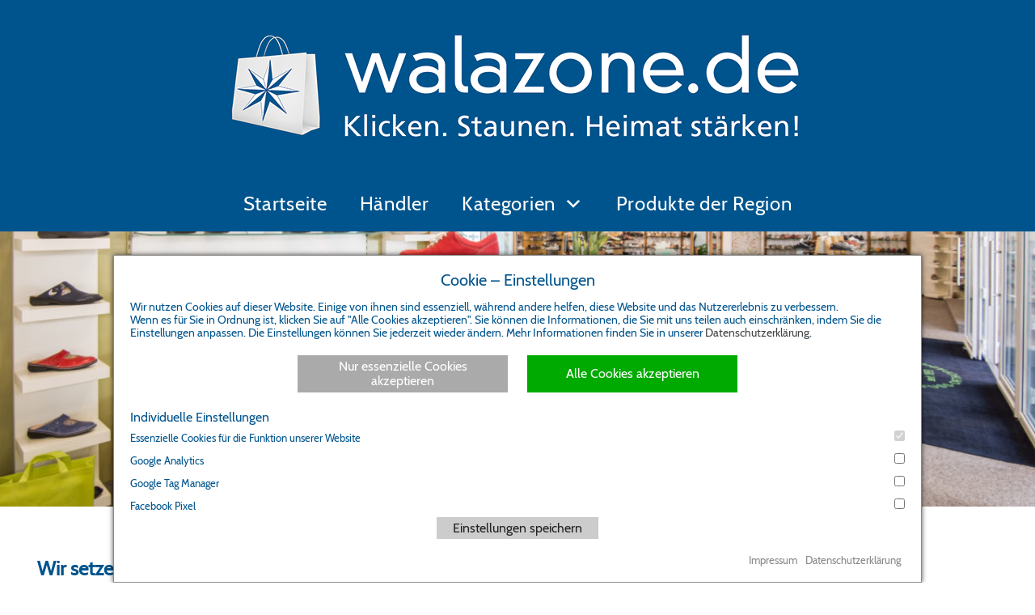

--- FILE ---
content_type: text/html; charset=UTF-8
request_url: https://www.walazone.de/haendler/schuh-vogel-orthopaedie/
body_size: 10159
content:
<!doctype html>
<html lang="de" prefix="og: https://ogp.me/ns#" class="no-js">
	<head>
		<meta charset="UTF-8"><link rel="preload" href="https://www.walazone.de/wp-content/plugins/fusion/includes/css/webfonts/MaterialIcons-Regular.woff2" as="font" type="font/woff2" crossorigin>
<link rel="preload" href="https://www.walazone.de/wp-content/cache/fvm/min/0-css8b24339177bfc483cf02df36a7668452b6acaedcbf2d60f7683e72febc28b.css" as="style" media="all" />
<link rel="preload" href="https://www.walazone.de/wp-content/cache/fvm/min/0-css602aad59bf1b5ab5e4dca1c8111a7f7cf7303bfd49c39094e6578e3c50b12.css" as="style" media="all" />
<link rel="preload" href="https://www.walazone.de/wp-content/cache/fvm/min/0-css91aa6342278bedd8e7e6656ff28b917949e45979a79737f306eed6c9215c2.css" as="style" media="all" />
<link rel="preload" href="https://www.walazone.de/wp-content/cache/fvm/min/0-csse90da27fe6b92e4d4ef150b2e17cf73e59f002f86702384355a6248ffb92c.css" as="style" media="all" />
<link rel="preload" href="https://www.walazone.de/wp-content/cache/fvm/min/0-css17ad71101c57ed5c8e00ccf32d3b38da5948d95a8104993a3d623ad5f98a4.css" as="style" media="all" />
<link rel="preload" href="https://www.walazone.de/wp-content/cache/fvm/min/0-css5bededb2e787db56bc0798b548fb68914b5c143e27833c3217cf6ebcd5ddf.css" as="style" media="all" />
<link rel="preload" href="https://www.walazone.de/wp-content/cache/fvm/min/0-cssa628c98e1b8a68670caee42db0cb4cd1dbcb0ef86579d801b06ad6352e613.css" as="style" media="all" />
<link rel="preload" href="https://www.walazone.de/wp-content/cache/fvm/min/0-cssc730f95f68700ea02b0efedc58e5872693845bd88dec559f38e93c1521a0e.css" as="style" media="all" />
<link rel="preload" href="https://www.walazone.de/wp-content/cache/fvm/min/0-css1fcb0d5e32e1b515f09cd75f160b94c9eb922bea98c81cee7cedaed9b0552.css" as="style" media="all" />
<link rel="preload" href="https://www.walazone.de/wp-content/cache/fvm/min/0-css200594b4055dd696c365217275c3a67533bc8d966ae628a23994a422ea35a.css" as="style" media="all" />
<link rel="preload" href="https://www.walazone.de/wp-content/cache/fvm/min/0-css1bb40f5e7a8ccce8e5d25d24cdb75a58f68cbec318c3f417e6658f7106fe2.css" as="style" media="all" />
<link rel="preload" href="https://www.walazone.de/wp-content/cache/fvm/min/0-cssfb1446db0278014bdc34227e74d1bbac9dd9abca7b3ba1c61390987e71d7a.css" as="style" media="all" />
<link rel="preload" href="https://www.walazone.de/wp-content/cache/fvm/min/0-css9904ca55108f1b50956984708050f4a93065482aed13c98944d5c9d5f36de.css" as="style" media="all" />
<link rel="preload" href="https://www.walazone.de/wp-content/cache/fvm/min/0-css1233d4e666384d7e4486bff6e5b4ecceed56a56f56bc45cd81fd5e1b880e1.css" as="style" media="all" /><script data-cfasync="false">if(navigator.userAgent.match(/MSIE|Internet Explorer/i)||navigator.userAgent.match(/Trident\/7\..*?rv:11/i)){var href=document.location.href;if(!href.match(/[?&]iebrowser/)){if(href.indexOf("?")==-1){if(href.indexOf("#")==-1){document.location.href=href+"?iebrowser=1"}else{document.location.href=href.replace("#","?iebrowser=1#")}}else{if(href.indexOf("#")==-1){document.location.href=href+"&iebrowser=1"}else{document.location.href=href.replace("#","&iebrowser=1#")}}}}</script>
<script data-cfasync="false">class FVMLoader{constructor(e){this.triggerEvents=e,this.eventOptions={passive:!0},this.userEventListener=this.triggerListener.bind(this),this.delayedScripts={normal:[],async:[],defer:[]},this.allJQueries=[]}_addUserInteractionListener(e){this.triggerEvents.forEach(t=>window.addEventListener(t,e.userEventListener,e.eventOptions))}_removeUserInteractionListener(e){this.triggerEvents.forEach(t=>window.removeEventListener(t,e.userEventListener,e.eventOptions))}triggerListener(){this._removeUserInteractionListener(this),"loading"===document.readyState?document.addEventListener("DOMContentLoaded",this._loadEverythingNow.bind(this)):this._loadEverythingNow()}async _loadEverythingNow(){this._runAllDelayedCSS(),this._delayEventListeners(),this._delayJQueryReady(this),this._handleDocumentWrite(),this._registerAllDelayedScripts(),await this._loadScriptsFromList(this.delayedScripts.normal),await this._loadScriptsFromList(this.delayedScripts.defer),await this._loadScriptsFromList(this.delayedScripts.async),await this._triggerDOMContentLoaded(),await this._triggerWindowLoad(),window.dispatchEvent(new Event("wpr-allScriptsLoaded"))}_registerAllDelayedScripts(){document.querySelectorAll("script[type=fvmdelay]").forEach(e=>{e.hasAttribute("src")?e.hasAttribute("async")&&!1!==e.async?this.delayedScripts.async.push(e):e.hasAttribute("defer")&&!1!==e.defer||"module"===e.getAttribute("data-type")?this.delayedScripts.defer.push(e):this.delayedScripts.normal.push(e):this.delayedScripts.normal.push(e)})}_runAllDelayedCSS(){document.querySelectorAll("link[rel=fvmdelay]").forEach(e=>{e.setAttribute("rel","stylesheet")})}async _transformScript(e){return await this._requestAnimFrame(),new Promise(t=>{const n=document.createElement("script");let r;[...e.attributes].forEach(e=>{let t=e.nodeName;"type"!==t&&("data-type"===t&&(t="type",r=e.nodeValue),n.setAttribute(t,e.nodeValue))}),e.hasAttribute("src")?(n.addEventListener("load",t),n.addEventListener("error",t)):(n.text=e.text,t()),e.parentNode.replaceChild(n,e)})}async _loadScriptsFromList(e){const t=e.shift();return t?(await this._transformScript(t),this._loadScriptsFromList(e)):Promise.resolve()}_delayEventListeners(){let e={};function t(t,n){!function(t){function n(n){return e[t].eventsToRewrite.indexOf(n)>=0?"wpr-"+n:n}e[t]||(e[t]={originalFunctions:{add:t.addEventListener,remove:t.removeEventListener},eventsToRewrite:[]},t.addEventListener=function(){arguments[0]=n(arguments[0]),e[t].originalFunctions.add.apply(t,arguments)},t.removeEventListener=function(){arguments[0]=n(arguments[0]),e[t].originalFunctions.remove.apply(t,arguments)})}(t),e[t].eventsToRewrite.push(n)}function n(e,t){let n=e[t];Object.defineProperty(e,t,{get:()=>n||function(){},set(r){e["wpr"+t]=n=r}})}t(document,"DOMContentLoaded"),t(window,"DOMContentLoaded"),t(window,"load"),t(window,"pageshow"),t(document,"readystatechange"),n(document,"onreadystatechange"),n(window,"onload"),n(window,"onpageshow")}_delayJQueryReady(e){let t=window.jQuery;Object.defineProperty(window,"jQuery",{get:()=>t,set(n){if(n&&n.fn&&!e.allJQueries.includes(n)){n.fn.ready=n.fn.init.prototype.ready=function(t){e.domReadyFired?t.bind(document)(n):document.addEventListener("DOMContentLoaded2",()=>t.bind(document)(n))};const t=n.fn.on;n.fn.on=n.fn.init.prototype.on=function(){if(this[0]===window){function e(e){return e.split(" ").map(e=>"load"===e||0===e.indexOf("load.")?"wpr-jquery-load":e).join(" ")}"string"==typeof arguments[0]||arguments[0]instanceof String?arguments[0]=e(arguments[0]):"object"==typeof arguments[0]&&Object.keys(arguments[0]).forEach(t=>{delete Object.assign(arguments[0],{[e(t)]:arguments[0][t]})[t]})}return t.apply(this,arguments),this},e.allJQueries.push(n)}t=n}})}async _triggerDOMContentLoaded(){this.domReadyFired=!0,await this._requestAnimFrame(),document.dispatchEvent(new Event("DOMContentLoaded2")),await this._requestAnimFrame(),window.dispatchEvent(new Event("DOMContentLoaded2")),await this._requestAnimFrame(),document.dispatchEvent(new Event("wpr-readystatechange")),await this._requestAnimFrame(),document.wpronreadystatechange&&document.wpronreadystatechange()}async _triggerWindowLoad(){await this._requestAnimFrame(),window.dispatchEvent(new Event("wpr-load")),await this._requestAnimFrame(),window.wpronload&&window.wpronload(),await this._requestAnimFrame(),this.allJQueries.forEach(e=>e(window).trigger("wpr-jquery-load")),window.dispatchEvent(new Event("wpr-pageshow")),await this._requestAnimFrame(),window.wpronpageshow&&window.wpronpageshow()}_handleDocumentWrite(){const e=new Map;document.write=document.writeln=function(t){const n=document.currentScript,r=document.createRange(),i=n.parentElement;let a=e.get(n);void 0===a&&(a=n.nextSibling,e.set(n,a));const s=document.createDocumentFragment();r.setStart(s,0),s.appendChild(r.createContextualFragment(t)),i.insertBefore(s,a)}}async _requestAnimFrame(){return new Promise(e=>requestAnimationFrame(e))}static run(){const e=new FVMLoader(["keydown","mousemove","touchmove","touchstart","touchend","wheel"]);e._addUserInteractionListener(e)}}FVMLoader.run();</script><title>WALAZONE - Schuh Vogel - Orthopädie - WALAZONE</title><meta http-equiv="X-UA-Compatible" content="IE=edge,chrome=1"><meta name="viewport" content="width=device-width, initial-scale=1, maximum-scale=1, user-scalable=0"><meta name="msvalidate.01" content="E8398953060D9002E24C66D616AD2128" /><meta name="robots" content="follow, index, max-snippet:-1, max-video-preview:-1, max-image-preview:large"/><link rel="canonical" href="https://www.walazone.de/haendler/schuh-vogel-orthopaedie/" /><meta property="og:locale" content="de_DE" /><meta property="og:type" content="article" /><meta property="og:title" content="Schuh Vogel - Orthopädie - WALAZONE" /><meta property="og:url" content="https://www.walazone.de/haendler/schuh-vogel-orthopaedie/" /><meta property="og:site_name" content="WALAZONE" /><meta property="article:tag" content="diabetes" /><meta property="article:tag" content="einlagesohlen" /><meta property="article:tag" content="fuss" /><meta property="article:tag" content="Füße" /><meta property="article:tag" content="gesundheit" /><meta property="article:tag" content="korbach" /><meta property="article:tag" content="Orthopädie" /><meta property="article:tag" content="Schuhe" /><meta property="article:tag" content="sohle" /><meta property="article:tag" content="sportschuhe" /><meta property="article:tag" content="usseln" /><meta property="article:tag" content="vogel" /><meta property="og:updated_time" content="2021-09-24T12:20:48+02:00" /><meta name="twitter:card" content="summary_large_image" /><meta name="twitter:title" content="Schuh Vogel - Orthopädie - WALAZONE" /><script type="application/ld+json" class="rank-math-schema">{"@context":"https://schema.org","@graph":[{"@type":"BreadcrumbList","@id":"https://www.walazone.de/haendler/schuh-vogel-orthopaedie/#breadcrumb","itemListElement":[{"@type":"ListItem","position":"1","item":{"@id":"https://www.walazone.de","name":"Startseite"}},{"@type":"ListItem","position":"2","item":{"@id":"https://www.walazone.de/haendler/","name":"Shop-Seiten"}},{"@type":"ListItem","position":"3","item":{"@id":"https://www.walazone.de/haendler/schuh-vogel-orthopaedie/","name":"Schuh Vogel &#8211; Orthop\u00e4die"}}]}]}</script><meta name="google-site-verification" content="U5iCRBuV81Qke1jOOjvq5uuxVeIfsj3-1bGLtQF0lDA" />
		
		<link rel="manifest" href="https://www.walazone.de/wp-content/themes/walazone/manifest.webmanifest" crossorigin="use-credentials">
		
		
		
		
		
		
		
		

    <link href="https://www.walazone.de/wp-content/themes/walazone/img/index.ico" rel="shortcut icon">
    <link href="https://www.walazone.de/wp-content/themes/walazone/img/index.png" rel="apple-touch-icon-precomposed">

		
		
		
		

			<style media="all">img:is([sizes="auto" i],[sizes^="auto," i]){contain-intrinsic-size:3000px 1500px}</style>
	


























<link rel='stylesheet' id='ulslider_style-css' href='https://www.walazone.de/wp-content/cache/fvm/min/0-css8b24339177bfc483cf02df36a7668452b6acaedcbf2d60f7683e72febc28b.css' media='all' />
<link rel='stylesheet' id='slick_style-css' href='https://www.walazone.de/wp-content/cache/fvm/min/0-css602aad59bf1b5ab5e4dca1c8111a7f7cf7303bfd49c39094e6578e3c50b12.css' media='all' />
<link rel='stylesheet' id='slick_theme_style-css' href='https://www.walazone.de/wp-content/cache/fvm/min/0-css91aa6342278bedd8e7e6656ff28b917949e45979a79737f306eed6c9215c2.css' media='all' />
<link rel='stylesheet' id='wp-block-library-css' href='https://www.walazone.de/wp-content/cache/fvm/min/0-csse90da27fe6b92e4d4ef150b2e17cf73e59f002f86702384355a6248ffb92c.css' media='all' />
<style id='classic-theme-styles-inline-css' type='text/css' media="all">/*! This file is auto-generated */
.wp-block-button__link{color:#fff;background-color:#32373c;border-radius:9999px;box-shadow:none;text-decoration:none;padding:calc(.667em + 2px) calc(1.333em + 2px);font-size:1.125em}.wp-block-file__button{background:#32373c;color:#fff;text-decoration:none}</style>
<style id='global-styles-inline-css' type='text/css' media="all">:root{--wp--preset--aspect-ratio--square:1;--wp--preset--aspect-ratio--4-3:4/3;--wp--preset--aspect-ratio--3-4:3/4;--wp--preset--aspect-ratio--3-2:3/2;--wp--preset--aspect-ratio--2-3:2/3;--wp--preset--aspect-ratio--16-9:16/9;--wp--preset--aspect-ratio--9-16:9/16;--wp--preset--color--black:#000000;--wp--preset--color--cyan-bluish-gray:#abb8c3;--wp--preset--color--white:#ffffff;--wp--preset--color--pale-pink:#f78da7;--wp--preset--color--vivid-red:#cf2e2e;--wp--preset--color--luminous-vivid-orange:#ff6900;--wp--preset--color--luminous-vivid-amber:#fcb900;--wp--preset--color--light-green-cyan:#7bdcb5;--wp--preset--color--vivid-green-cyan:#00d084;--wp--preset--color--pale-cyan-blue:#8ed1fc;--wp--preset--color--vivid-cyan-blue:#0693e3;--wp--preset--color--vivid-purple:#9b51e0;--wp--preset--gradient--vivid-cyan-blue-to-vivid-purple:linear-gradient(135deg,rgba(6,147,227,1) 0%,rgb(155,81,224) 100%);--wp--preset--gradient--light-green-cyan-to-vivid-green-cyan:linear-gradient(135deg,rgb(122,220,180) 0%,rgb(0,208,130) 100%);--wp--preset--gradient--luminous-vivid-amber-to-luminous-vivid-orange:linear-gradient(135deg,rgba(252,185,0,1) 0%,rgba(255,105,0,1) 100%);--wp--preset--gradient--luminous-vivid-orange-to-vivid-red:linear-gradient(135deg,rgba(255,105,0,1) 0%,rgb(207,46,46) 100%);--wp--preset--gradient--very-light-gray-to-cyan-bluish-gray:linear-gradient(135deg,rgb(238,238,238) 0%,rgb(169,184,195) 100%);--wp--preset--gradient--cool-to-warm-spectrum:linear-gradient(135deg,rgb(74,234,220) 0%,rgb(151,120,209) 20%,rgb(207,42,186) 40%,rgb(238,44,130) 60%,rgb(251,105,98) 80%,rgb(254,248,76) 100%);--wp--preset--gradient--blush-light-purple:linear-gradient(135deg,rgb(255,206,236) 0%,rgb(152,150,240) 100%);--wp--preset--gradient--blush-bordeaux:linear-gradient(135deg,rgb(254,205,165) 0%,rgb(254,45,45) 50%,rgb(107,0,62) 100%);--wp--preset--gradient--luminous-dusk:linear-gradient(135deg,rgb(255,203,112) 0%,rgb(199,81,192) 50%,rgb(65,88,208) 100%);--wp--preset--gradient--pale-ocean:linear-gradient(135deg,rgb(255,245,203) 0%,rgb(182,227,212) 50%,rgb(51,167,181) 100%);--wp--preset--gradient--electric-grass:linear-gradient(135deg,rgb(202,248,128) 0%,rgb(113,206,126) 100%);--wp--preset--gradient--midnight:linear-gradient(135deg,rgb(2,3,129) 0%,rgb(40,116,252) 100%);--wp--preset--font-size--small:13px;--wp--preset--font-size--medium:20px;--wp--preset--font-size--large:36px;--wp--preset--font-size--x-large:42px;--wp--preset--spacing--20:0.44rem;--wp--preset--spacing--30:0.67rem;--wp--preset--spacing--40:1rem;--wp--preset--spacing--50:1.5rem;--wp--preset--spacing--60:2.25rem;--wp--preset--spacing--70:3.38rem;--wp--preset--spacing--80:5.06rem;--wp--preset--shadow--natural:6px 6px 9px rgba(0, 0, 0, 0.2);--wp--preset--shadow--deep:12px 12px 50px rgba(0, 0, 0, 0.4);--wp--preset--shadow--sharp:6px 6px 0px rgba(0, 0, 0, 0.2);--wp--preset--shadow--outlined:6px 6px 0px -3px rgba(255, 255, 255, 1), 6px 6px rgba(0, 0, 0, 1);--wp--preset--shadow--crisp:6px 6px 0px rgba(0, 0, 0, 1)}:where(.is-layout-flex){gap:.5em}:where(.is-layout-grid){gap:.5em}body .is-layout-flex{display:flex}.is-layout-flex{flex-wrap:wrap;align-items:center}.is-layout-flex>:is(*,div){margin:0}body .is-layout-grid{display:grid}.is-layout-grid>:is(*,div){margin:0}:where(.wp-block-columns.is-layout-flex){gap:2em}:where(.wp-block-columns.is-layout-grid){gap:2em}:where(.wp-block-post-template.is-layout-flex){gap:1.25em}:where(.wp-block-post-template.is-layout-grid){gap:1.25em}.has-black-color{color:var(--wp--preset--color--black)!important}.has-cyan-bluish-gray-color{color:var(--wp--preset--color--cyan-bluish-gray)!important}.has-white-color{color:var(--wp--preset--color--white)!important}.has-pale-pink-color{color:var(--wp--preset--color--pale-pink)!important}.has-vivid-red-color{color:var(--wp--preset--color--vivid-red)!important}.has-luminous-vivid-orange-color{color:var(--wp--preset--color--luminous-vivid-orange)!important}.has-luminous-vivid-amber-color{color:var(--wp--preset--color--luminous-vivid-amber)!important}.has-light-green-cyan-color{color:var(--wp--preset--color--light-green-cyan)!important}.has-vivid-green-cyan-color{color:var(--wp--preset--color--vivid-green-cyan)!important}.has-pale-cyan-blue-color{color:var(--wp--preset--color--pale-cyan-blue)!important}.has-vivid-cyan-blue-color{color:var(--wp--preset--color--vivid-cyan-blue)!important}.has-vivid-purple-color{color:var(--wp--preset--color--vivid-purple)!important}.has-black-background-color{background-color:var(--wp--preset--color--black)!important}.has-cyan-bluish-gray-background-color{background-color:var(--wp--preset--color--cyan-bluish-gray)!important}.has-white-background-color{background-color:var(--wp--preset--color--white)!important}.has-pale-pink-background-color{background-color:var(--wp--preset--color--pale-pink)!important}.has-vivid-red-background-color{background-color:var(--wp--preset--color--vivid-red)!important}.has-luminous-vivid-orange-background-color{background-color:var(--wp--preset--color--luminous-vivid-orange)!important}.has-luminous-vivid-amber-background-color{background-color:var(--wp--preset--color--luminous-vivid-amber)!important}.has-light-green-cyan-background-color{background-color:var(--wp--preset--color--light-green-cyan)!important}.has-vivid-green-cyan-background-color{background-color:var(--wp--preset--color--vivid-green-cyan)!important}.has-pale-cyan-blue-background-color{background-color:var(--wp--preset--color--pale-cyan-blue)!important}.has-vivid-cyan-blue-background-color{background-color:var(--wp--preset--color--vivid-cyan-blue)!important}.has-vivid-purple-background-color{background-color:var(--wp--preset--color--vivid-purple)!important}.has-black-border-color{border-color:var(--wp--preset--color--black)!important}.has-cyan-bluish-gray-border-color{border-color:var(--wp--preset--color--cyan-bluish-gray)!important}.has-white-border-color{border-color:var(--wp--preset--color--white)!important}.has-pale-pink-border-color{border-color:var(--wp--preset--color--pale-pink)!important}.has-vivid-red-border-color{border-color:var(--wp--preset--color--vivid-red)!important}.has-luminous-vivid-orange-border-color{border-color:var(--wp--preset--color--luminous-vivid-orange)!important}.has-luminous-vivid-amber-border-color{border-color:var(--wp--preset--color--luminous-vivid-amber)!important}.has-light-green-cyan-border-color{border-color:var(--wp--preset--color--light-green-cyan)!important}.has-vivid-green-cyan-border-color{border-color:var(--wp--preset--color--vivid-green-cyan)!important}.has-pale-cyan-blue-border-color{border-color:var(--wp--preset--color--pale-cyan-blue)!important}.has-vivid-cyan-blue-border-color{border-color:var(--wp--preset--color--vivid-cyan-blue)!important}.has-vivid-purple-border-color{border-color:var(--wp--preset--color--vivid-purple)!important}.has-vivid-cyan-blue-to-vivid-purple-gradient-background{background:var(--wp--preset--gradient--vivid-cyan-blue-to-vivid-purple)!important}.has-light-green-cyan-to-vivid-green-cyan-gradient-background{background:var(--wp--preset--gradient--light-green-cyan-to-vivid-green-cyan)!important}.has-luminous-vivid-amber-to-luminous-vivid-orange-gradient-background{background:var(--wp--preset--gradient--luminous-vivid-amber-to-luminous-vivid-orange)!important}.has-luminous-vivid-orange-to-vivid-red-gradient-background{background:var(--wp--preset--gradient--luminous-vivid-orange-to-vivid-red)!important}.has-very-light-gray-to-cyan-bluish-gray-gradient-background{background:var(--wp--preset--gradient--very-light-gray-to-cyan-bluish-gray)!important}.has-cool-to-warm-spectrum-gradient-background{background:var(--wp--preset--gradient--cool-to-warm-spectrum)!important}.has-blush-light-purple-gradient-background{background:var(--wp--preset--gradient--blush-light-purple)!important}.has-blush-bordeaux-gradient-background{background:var(--wp--preset--gradient--blush-bordeaux)!important}.has-luminous-dusk-gradient-background{background:var(--wp--preset--gradient--luminous-dusk)!important}.has-pale-ocean-gradient-background{background:var(--wp--preset--gradient--pale-ocean)!important}.has-electric-grass-gradient-background{background:var(--wp--preset--gradient--electric-grass)!important}.has-midnight-gradient-background{background:var(--wp--preset--gradient--midnight)!important}.has-small-font-size{font-size:var(--wp--preset--font-size--small)!important}.has-medium-font-size{font-size:var(--wp--preset--font-size--medium)!important}.has-large-font-size{font-size:var(--wp--preset--font-size--large)!important}.has-x-large-font-size{font-size:var(--wp--preset--font-size--x-large)!important}:where(.wp-block-post-template.is-layout-flex){gap:1.25em}:where(.wp-block-post-template.is-layout-grid){gap:1.25em}:where(.wp-block-columns.is-layout-flex){gap:2em}:where(.wp-block-columns.is-layout-grid){gap:2em}:root :where(.wp-block-pullquote){font-size:1.5em;line-height:1.6}</style>
<link rel='stylesheet' id='fsn_divider-css' href='https://www.walazone.de/wp-content/cache/fvm/min/0-css17ad71101c57ed5c8e00ccf32d3b38da5948d95a8104993a3d623ad5f98a4.css' media='all' />
<link rel='stylesheet' id='fsn_image-css' href='https://www.walazone.de/wp-content/cache/fvm/min/0-css5bededb2e787db56bc0798b548fb68914b5c143e27833c3217cf6ebcd5ddf.css' media='all' />
<link rel='stylesheet' id='bootstrap-css' href='https://www.walazone.de/wp-content/cache/fvm/min/0-cssa628c98e1b8a68670caee42db0cb4cd1dbcb0ef86579d801b06ad6352e613.css' media='all' />
<link rel='stylesheet' id='fsn_bootstrap-css' href='https://www.walazone.de/wp-content/cache/fvm/min/0-cssc730f95f68700ea02b0efedc58e5872693845bd88dec559f38e93c1521a0e.css' media='all' />
<link rel='stylesheet' id='material-icons-css' href='https://www.walazone.de/wp-content/cache/fvm/min/0-css1fcb0d5e32e1b515f09cd75f160b94c9eb922bea98c81cee7cedaed9b0552.css' media='all' />
<link rel='stylesheet' id='fsn_core-css' href='https://www.walazone.de/wp-content/cache/fvm/min/0-css200594b4055dd696c365217275c3a67533bc8d966ae628a23994a422ea35a.css' media='all' />
<link rel='stylesheet' id='normalize-css' href='https://www.walazone.de/wp-content/cache/fvm/min/0-css1bb40f5e7a8ccce8e5d25d24cdb75a58f68cbec318c3f417e6658f7106fe2.css' media='all' />
<link rel='stylesheet' id='walazone-css' href='https://www.walazone.de/wp-content/cache/fvm/min/0-cssfb1446db0278014bdc34227e74d1bbac9dd9abca7b3ba1c61390987e71d7a.css' media='all' />
<link rel='stylesheet' id='walazone_slidercss-css' href='https://www.walazone.de/wp-content/cache/fvm/min/0-css9904ca55108f1b50956984708050f4a93065482aed13c98944d5c9d5f36de.css' media='all' />
<link rel='stylesheet' id='dashicons-css' href='https://www.walazone.de/wp-content/cache/fvm/min/0-css1233d4e666384d7e4486bff6e5b4ecceed56a56f56bc45cd81fd5e1b880e1.css' media='all' />
<script type="text/javascript" src="https://www.walazone.de/wp-includes/js/jquery/jquery.min.js?ver=3.7.1" id="jquery-core-js"></script>
<script type="text/javascript" src="https://www.walazone.de/wp-includes/js/jquery/jquery-migrate.min.js?ver=3.4.1" id="jquery-migrate-js"></script>
<script type="text/javascript" src="https://www.walazone.de/wp-content/themes/walazone/js/jquery.cookie.js?ver=1.0.0" id="walazonecookie-js"></script>
<script type="text/javascript" src="https://www.walazone.de/wp-content/themes/walazone/js/scripts.js?ver=1.0.0" id="walazonescripts-js"></script>
<script type="text/javascript" src="https://www.walazone.de/wp-content/themes/walazone/js/ulslider.js?ver=6.7.4" id="ulslider_script-js"></script>
<script type="text/javascript" src="https://www.walazone.de/wp-content/themes/walazone/js/slick.min.js?ver=6.7.4" id="slick_script-js"></script>


		
		

	</head>
	<body class="walazone_shop-template-default single single-walazone_shop postid-1795 schuh-vogel-orthopaedie">

		<header class="header clear" role="banner">

			<div class="logo">
				<div class="logo-shade">
					<a href="https://www.walazone.de">
						<img src="https://www.walazone.de/wp-content/themes/walazone/img/walazone_logo_2022.png" alt="Logo" class="logo-img">
					</a>
					<div class="menumarker"></div>
				</div>
			</div>

			<nav class="nav" role="navigation">
				<div class="wrapper">
				<ul class="menu"><li id="menu-item-2324" class="menu-item menu-item-type-post_type menu-item-object-page menu-item-home menu-item-2324"><a href="https://www.walazone.de/">Startseite</a></li>
<li id="menu-item-26" class="menu-item menu-item-type-post_type menu-item-object-page menu-item-26"><a href="https://www.walazone.de/haendler-uebersicht/">Händler</a></li>
<li id="menu-item-24" class="menu-item-has-children menu-item menu-item-type-post_type menu-item-object-page menu-item-24"><a href="https://www.walazone.de/kategorien/">Kategorien</a>
<ul class="sub-menu">
	<li id="menu-item-7" class="menu-item-7"><a href="https://www.walazone.de/kategorien/alles-fuer-die-vierbeiner/">Alles für die Vierbeiner</a></li>
	<li id="menu-item-4" class="menu-item-4"><a href="https://www.walazone.de/kategorien/bauen-wohnen/">Bauen &amp; Wohnen</a></li>
	<li id="menu-item-1" class="menu-item-1"><a href="https://www.walazone.de/kategorien/essen-trinken/">Essen &amp; Trinken</a></li>
	<li id="menu-item-6" class="menu-item-6"><a href="https://www.walazone.de/kategorien/fahrzeuge-fahrraeder/">Fahrzeuge &amp; Fahrräder</a></li>
	<li id="menu-item-3" class="menu-item-3"><a href="https://www.walazone.de/kategorien/kleidung/">Kleidung</a></li>
	<li id="menu-item-1191" class="menu-item-1191"><a href="https://www.walazone.de/kategorien/lieferdienste-restaurant/">Lieferdienste / Restaurant</a></li>
	<li id="menu-item-377" class="menu-item-377"><a href="https://www.walazone.de/kategorien/sonstiges/">Sonstiges</a></li>
	<li id="menu-item-5" class="menu-item-5"><a href="https://www.walazone.de/kategorien/technik-elektro/">Technik &amp; Elektro</a></li>
</ul>
</li>
<li id="menu-item-2376" class="menu-item menu-item-type-custom menu-item-object-custom menu-item-2376"><a href="https://www.walazone.de/haendler/unsere-direktvermarkter/">Produkte der Region</a></li>
<li class="pwa"><button type="button" class="pwa-button">Walazone Ihrem Home-Bildschirm hinzufügen</button></li></ul>				</div>
			</nav>

		</header>
	<main role="main">
	<section>

	
		<article id="post-1795" class="post-1795 walazone_shop type-walazone_shop status-publish hentry tag-diabetes tag-einlagesohlen tag-fuss tag-fuesse tag-gesundheit tag-korbach tag-orthopaedie tag-schuhe tag-sohle tag-sportschuhe tag-usseln tag-vogel">

			
			<div class="fsn-row full-width-container light seamless shop-header" style="background-repeat:no-repeat;background-position:center;background-attachment:fixed;background-size:cover; background-image: url(https://www.walazone.de/wp-content/uploads/2020/03/vogel-banner-laden-schuhe-finn-comfort-1200x674.jpg);"><div class="row"><div class="col-sm-12"><div class="fsn-column-inner light"><div class="fsn-text">
<h1 style="color:#000000;">Schuh Vogel &#8211; Orthopädie</h1>
<h2 style="color:#000000;">Fußorthopädie Vogel in Korbach: Wir sind Ihr kompetenter Partner in der Orthopädieschuhtechnik.</h2>
</div></div></div></div></div>

<div class="fsn-row full-width-container light shop-info" style="background-repeat:repeat;background-position:left top;background-attachment:scroll;background-size:auto;"><div class="container-fluid"><div class="row"><div class="col-sm-6"><div class="fsn-column-inner light"><div class="fsn-text">
	<h2>Wir setzen auf Qualität, Fachwissen und einen persönlichen Service in Sachen Fußgesundheit.</h2><br />
<strong>Ob modische Komfortschuhe, eine auf den Fuß abgestimmte Einlagenversorgung, eine podologische Behandlung oder eine Bandagen- und Kompressionsversorgung – das gesamte Team von Fußorthopädie Vogel in Korbach und Usseln arbeitet mit Tradition und Innovation für das Wohlbefinden zahlreicher Kunden.</strong><br />
<br />
Vogel steht für Fußgesundheit und Mobilität. Seit über 125 Jahren ist unser Familienunternehmen Euer kompetenter Ansprechpartner für gesundes Gehen. Unser Name steht für Spitzenqualität im Bereich der Orthopädieschuhtechnik. Durch konsequente und professionelle Arbeit bieten wir eine optimale Versorgung. Hierbei setzen wir auf Erfahrung, Fingerspitzengefühl und handwerkliches Können.<br />
<br />
Mit unserem gezielten Service- und Leistungsangebot in unseren Fachgeschäften in Korbach und Usseln orientieren wir uns stets an den Bedürfnissen unserer Kunden. Euer Wohlbefinden ist unser Ziel. Daher ist es unser Anspruch, unseren Kunden jederzeit eine kompetente und freundliche Beratung und Versorgung zu bieten.<br />
<br />
<strong>Unsere Filiale in Usseln:</strong><br />
Fußorthopädie Vogel<br />
Ringstraße 32<br />
34508 Usseln<br />
Telefon: 05632 5104<br />
<strong>Öffnungszeiten:</strong> Mittwoch 14:00 - 17:30 Uhr und Samstag 10:00 - 13:00 Uhr</div></div></div><div class="col-sm-6 mobilepadding"><div class="fsn-column-inner light">
	<div class="fsn-button standard centertext flipbutton"><a href="#" class="btn btn-default" data-name="Rufen Sie uns an" data-alt="05631 3366">Rufen Sie uns an</a></div>
		<div class="fsn-button standard centertext"><a href="http://www.vogel-schuhe.de" class="btn btn-default externallink" target="_blank">Webseite</a></div>
			<div class="fsn-text centertext noheadermargin">
		<h3>Öffnungszeiten</h3>
		<table>
			<tbody>
				<tr>
								<td>Mo - Fr</td>
								<td>8:30 - 18:00</td>
							</tr><tr>
								<td>Sa</td>
								<td>9:30 - 14:00</td>
							</tr><tr>
								<td></td>
								<td></td>
							</tr><tr>
								<td></td>
								<td></td>
							</tr>			</tbody>
		</table>
		<h3>Anschrift</h3>
		<p>Hauptgeschäft:<br />
Fußorthopädie Vogel<br />
Am Hauptbahnhof 2-4a<br />
34497 Korbach<br />
<br />
E-Mail: info@vogel-schuhe.de<br />
</p>
</div></div></div>
</div></div></div>

<div class="iframe-box"><div class="fsn-row full-width-container light seamless shop-products"><div class="row"><div class="col-sm-12"><div class="fsn-column-inner light"><iframe src="https://www.walazone.de/blank.html" class="shop-iframe" data-loadurl="https://www.vogel-schuhe.de/"></iframe><div class="iframe-notice"><div class="notice"><p>Bitte bestätigen Sie, dass Sie mit dem Laden von externen Inhalten auf dieser Seite einverstanden sind.</p><button type="button" class="accept">Ich stimme zu</button></div></div></div></div></div></div></div>
		</article>

	
	
	</section>
	</main>


			<footer class="footer" role="contentinfo">

				<div class="wrapper">
					<div id="component-29" class="component fsn-696dcec68dd1f"><div class="fsn-row full-width-row fsn-696dcec68e23d light" style="background-repeat:repeat;background-position:left top;background-attachment:scroll;background-size:auto;"><div class="container-fluid"><div class="row"><div class="col-sm-10"><div class="fsn-column-inner fsn-696dcec68e2af light"><div class="fsn-row full-width-row fsn-696dcec68e2f8 light" style="background-repeat:repeat;background-position:left top;background-attachment:scroll;background-size:auto;"><div class="container-fluid"><div class="row"><div class="col-sm-4"><div class="fsn-column-inner fsn-696dcec68e336 light"><div class="fsn-text fsn-696dcec68e357">
<h2>Hast du Fragen?</h2>
<p>Kontaktiere uns telefonisch oder per E-Mail.</p>
</div></div></div><div class="col-sm-4"><div class="fsn-column-inner fsn-696dcec68e36f light"><div class="fsn-text fsn-696dcec68e38b">
<h2>Das Projekt</h2>
<p>WLZ Media<br />
Wilhelm Bing Druckerei &amp; Verlag GmbH<br />
Lengefelder Str. 6<br />
34497 Korbach</p>
</div></div></div><div class="col-sm-4"><div class="fsn-column-inner fsn-696dcec68e39e light"><div class="fsn-text fsn-696dcec68e3ba">
<h2>Infos für Händler</h2>
<p>Du willst auch auf Walazone.de mit dabei sein<br />
und deine Produkte/Dienstleistungen anbieten?</p>
</div></div></div></div></div></div><div class="fsn-row full-width-row fsn-696dcec68e3da hidden-xs light" style="background-repeat:repeat;background-position:left top;background-attachment:scroll;background-size:auto;"><div class="container-fluid"><div class="row"><div class="col-sm-4"><div class="fsn-column-inner fsn-696dcec68e417 light"><div class="fsn-text fsn-696dcec68e434">
<div class="fsn-button standard flipbutton"><a href="#" data-name="Anrufen" data-alt="05631-560-188" class="btn btn-default">Anrufen</a></div>
</div><div class="fsn-text fsn-696dcec68e454">
<div class="fsn-button standard flipbutton"><a href="#" data-name="Schreiben" data-alt="media@wlz-online.de" class="btn btn-default">Schreiben</a></div>
</div></div></div><div class="col-sm-4"><div class="fsn-column-inner fsn-696dcec68e490 light"><div class="fsn-button standard fsn-696dcec68e4be"><a href="https://www.walazone.de/das-projekt/" class="btn btn-default">mehr dazu</a></div></div></div><div class="col-sm-4"><div class="fsn-column-inner fsn-696dcec68e5c4 light"><div class="fsn-button standard fsn-696dcec68e5f3"><a href="https://www.walazone.de/wp-content/uploads/2021/10/VKU_Walazone_NEU1.pdf" class="btn btn-default" target="_blank" rel="noopener">mitmachen</a></div><div class="fsn-text fsn-696dcec68e61c">
<p><a href="https://www.walazone.de/impressum/">Impressum</a></p>
<p><a id="wlz_change_cookie_settings" href="#">Cookie-Einstellungen</a></p>
</div></div></div></div></div></div><div class="fsn-row full-width-row fsn-696dcec68e643 visible-xs-block light" style="background-repeat:repeat;background-position:left top;background-attachment:scroll;background-size:auto;"><div class="container-fluid"><div class="row"><div class="col-sm-4"><div class="fsn-column-inner fsn-696dcec68e686 light"><div class="fsn-text fsn-696dcec68e6a4">
<h2>Hast du Fragen?</h2>
<p>Kontaktiere uns telefonisch oder per E-Mail.</p>
</div><div class="fsn-text fsn-696dcec68e6ab">
<div class="fsn-button standard flipbutton"><a href="#" data-name="Anrufen" data-alt="05631-560-188" class="btn btn-default">Anrufen</a></div>
</div><div class="fsn-text fsn-696dcec68e6c6">
<div class="fsn-button standard flipbutton"><a href="#" data-name="Schreiben" data-alt="media@wlz-online.de" class="btn btn-default">Schreiben</a></div>
</div></div></div><div class="col-sm-4"><div class="fsn-column-inner fsn-696dcec68e6ec light"><div class="fsn-text fsn-696dcec68e709">
<h2>Das Projekt</h2>
<p>WLZ Media<br />
Wilhelm Bing Druckerei &amp; Verlag GmbH<br />
Lengefelder Str. 6<br />
34497 Korbach</p>
</div><div class="fsn-button standard fsn-696dcec68e719"><a href="https://www.walazone.de/das-projekt/" class="btn btn-default">mehr dazu</a></div></div></div><div class="col-sm-4"><div class="fsn-column-inner fsn-696dcec68e772 light"><div class="fsn-text fsn-696dcec68e795">
<h2>Infos für Händler</h2>
<p>Du willst auch auf Walazone.de mit dabei sein<br />
und deine Produkte/Dienstleistungen anbieten?</p>
</div><div class="fsn-button standard fsn-696dcec68e7a7"><a href="https://www.walazone.de/wp-content/uploads/2021/10/VKU_Walazone_NEU1.pdf" class="btn btn-default" target="_blank" rel="noopener">mitmachen</a></div><div class="fsn-text fsn-696dcec68e7cc">
<p><a href="https://www.walazone.de/impressum/">Impressum</a></p>
<p><a id="wlz_change_cookie_settings_mobile" href="#">Cookie-Einstellungen</a></p>
</div></div></div></div></div></div></div></div><div class="col-sm-2"><div class="fsn-column-inner fsn-696dcec68e7f9 light"><div class="fsn-text fsn-696dcec68e81f">
<p><a href="https://www.onreka.de/" target="_blank" rel="noopener"><img loading="lazy" decoding="async" width="250" height="130" class="alignnone size-medium wp-image-3027" src="https://www.walazone.de/wp-content/uploads/2022/01/Logo_OnReKa_Wortmarke-rechts_RBG-250x130.png" alt="" srcset="https://www.walazone.de/wp-content/uploads/2022/01/Logo_OnReKa_Wortmarke-rechts_RBG-250x130.png 250w, https://www.walazone.de/wp-content/uploads/2022/01/Logo_OnReKa_Wortmarke-rechts_RBG-1200x622.png 1200w, https://www.walazone.de/wp-content/uploads/2022/01/Logo_OnReKa_Wortmarke-rechts_RBG-768x398.png 768w, https://www.walazone.de/wp-content/uploads/2022/01/Logo_OnReKa_Wortmarke-rechts_RBG-640x332.png 640w, https://www.walazone.de/wp-content/uploads/2022/01/Logo_OnReKa_Wortmarke-rechts_RBG-120x62.png 120w, https://www.walazone.de/wp-content/uploads/2022/01/Logo_OnReKa_Wortmarke-rechts_RBG.png 1433w" sizes="auto, (max-width: 250px) 100vw, 250px" /></a></p>
<p><a href="https://www.werranah.de/" target="_blank" rel="noopener"><img loading="lazy" decoding="async" width="250" height="63" class="alignnone size-medium wp-image-3028" src="https://www.walazone.de/wp-content/uploads/2022/01/Logo_werranah-de_Wortmarke-rechts-02_RGB-250x63.png" alt="" srcset="https://www.walazone.de/wp-content/uploads/2022/01/Logo_werranah-de_Wortmarke-rechts-02_RGB-250x63.png 250w, https://www.walazone.de/wp-content/uploads/2022/01/Logo_werranah-de_Wortmarke-rechts-02_RGB-1200x302.png 1200w, https://www.walazone.de/wp-content/uploads/2022/01/Logo_werranah-de_Wortmarke-rechts-02_RGB-768x193.png 768w, https://www.walazone.de/wp-content/uploads/2022/01/Logo_werranah-de_Wortmarke-rechts-02_RGB-640x161.png 640w, https://www.walazone.de/wp-content/uploads/2022/01/Logo_werranah-de_Wortmarke-rechts-02_RGB-1536x386.png 1536w, https://www.walazone.de/wp-content/uploads/2022/01/Logo_werranah-de_Wortmarke-rechts-02_RGB-2048x515.png 2048w, https://www.walazone.de/wp-content/uploads/2022/01/Logo_werranah-de_Wortmarke-rechts-02_RGB-120x30.png 120w" sizes="auto, (max-width: 250px) 100vw, 250px" /></a></p>
</div></div></div></div></div></div><div class="fsn-row full-width-row fsn-696dcec68e84a hidden-xs light" style="background-repeat:repeat;background-position:left top;background-attachment:scroll;background-size:auto;"><div class="container-fluid"><div class="row"><div class="col-sm-3"><div class="fsn-column-inner fsn-696dcec68e887 light"></div></div><div class="col-sm-3"><div class="fsn-column-inner fsn-696dcec68e89a light"></div></div><div class="col-sm-3"><div class="fsn-column-inner fsn-696dcec68e8aa light"></div></div><div class="col-sm-3"><div class="fsn-column-inner fsn-696dcec68e8ba light"></div></div></div></div></div>
</div>				</div>

			</footer>

			<div class="redirect-window">
				<div class="questionbox">
					<div class="question">Wenn Sie fortfahren werden Sie auf eine externe Seite mit folgender Adresse weitergeleitet:</div>
					<div class="address"></div>
					<div class="boxes">
						<div class="okay">Fortfahren</div>
						<div class="back">Zur&uuml;ck</div>
					</div>
					<div class="clear"></div>
				</div>
				<div class="shadow"></div>
			</div>

		<style media="all">.fsn-696dcec68e61c{padding-top:20px}.fsn-696dcec68e7cc{padding-top:20px}</style><script type="text/javascript" src="https://www.walazone.de/wp-content/themes/walazone/js/lib/modernizr-2.7.1.min.js?ver=2.7.1" id="modernizr-js"></script>
<script type="text/javascript" src="https://www.walazone.de/wp-content/plugins/fusion/includes/bootstrap/front/js/bootstrap.min.js?ver=3.3.5" id="bootstrap-js"></script>
<script type="text/javascript" src="https://www.walazone.de/wp-content/plugins/fusion/includes/utilities/imagesloaded/imagesloaded.pkgd.min.js?ver=3.1.8" id="images_loaded-js"></script>
<script type="text/javascript" id="fsn_core-js-extra">
/* <![CDATA[ */
var fsnAjax = {"ajaxurl":"https:\/\/www.walazone.de\/wp-admin\/admin-ajax.php","pluginurl":"https:\/\/www.walazone.de\/wp-content\/plugins\/fusion\/"};
/* ]]> */
</script>
<script type="text/javascript" src="https://www.walazone.de/wp-content/plugins/fusion/includes/js/fusion-core.js?ver=1.3.6" id="fsn_core-js"></script>
<script type="text/javascript" src="https://www.walazone.de/wp-content/themes/walazone/js/pwa.js" id="pwa-script-js"></script>



<div class="cookiewrap" style="display: none;">
	<div class="cookiebox">
		<div class="h"><span></span>Cookie &ndash; Einstellungen</div>
		<div class="t">Wir nutzen Cookies auf dieser Website. Einige von ihnen sind essenziell, w&auml;hrend andere helfen, diese Website und das Nutzererlebnis zu verbessern.<br>Wenn es f&uuml;r Sie in Ordnung ist, klicken Sie auf &quot;Alle Cookies akzeptieren&quot;. Sie k&ouml;nnen die Informationen, die Sie mit uns teilen auch einschr&auml;nken, indem Sie die Einstellungen anpassen. Die Einstellungen k&ouml;nnen Sie jederzeit wieder &auml;ndern. Mehr Informationen finden Sie in unserer <a href="https://www.wlz-online.de/ueber-uns/datenschutz/" target="_blank">Datenschutzerkl&auml;rung</a>.</div>
		<form id="cookies_banner" action="https://www.walazone.de/haendler/schuh-vogel-orthopaedie/" method="post">
			<div class="primarybuttons">
				<button id="cookies_submit_essential" class="btn_essential">Nur essenzielle Cookies akzeptieren</button>
				<button id="cookies_submit" class="btn_accept">Alle Cookies akzeptieren</button>
			</div>
			<div class="individual">
				<div class="it">Individuelle Einstellungen</div>
				<input type="hidden" name="wlz_acceptcookies[submit]" value="1">
				<div class="g">
					<label class="nopointer">
						Essenzielle Cookies f&uuml;r die Funktion unserer Website
						<input type="checkbox" data-name="cookie_essential" checked="checked" disabled>
					</label>
				</div>
				<div class="g">
					<label>
						Google Analytics
						<input type="checkbox" name="wlz_acceptcookies[googleanalytics]" data-name="cookie_googleanalytics" value="1">
					</label>
				</div>
				<div class="g">
					<label>
						Google Tag Manager
						<input type="checkbox" name="wlz_acceptcookies[googletagmanager]" data-name="cookie_googletagmanager" value="1">
					</label>
				</div>
				<div class="g">
					<label>
						Facebook Pixel
						<input type="checkbox" name="wlz_acceptcookies[facebookpixel]" data-name="cookie_facebookpixel" value="1">
					</label>
				</div>
			</div>
			<button id="cookies_submit_settings" class="btn_submit">Einstellungen speichern</button>
		</form>
		<div class="links">
			<ul>
				<li><a href="https://www.walazone.de/impressum/">Impressum</a></li>
				<li><a href="https://www.wlz-online.de/ueber-uns/datenschutz/" target="_blank">Datenschutzerkl&auml;rung</a></li>
			</ul>
		</div>
	</div>
</div>


	</body>
</html>

--- FILE ---
content_type: text/css
request_url: https://www.walazone.de/wp-content/cache/fvm/min/0-css8b24339177bfc483cf02df36a7668452b6acaedcbf2d60f7683e72febc28b.css
body_size: 871
content:
/* https://www.walazone.de/wp-content/themes/walazone/ulslider.css?ver=6.7.4 */
div.ulslider_source{position:relative;width:100%;height:auto;line-height:0;font-size:0}div.ulslider_source>ul:not(.ulslider_list){position:relative;padding:0;margin:0;overflow:hidden;width:100%;height:100%;list-style-type:none}div.ulslider_source>ul:not(.ulslider_list)>li{position:absolute;top:0;left:100%;width:100%;height:100%;background-repeat:no-repeat;background-size:cover;background-position:center}div.ulslider_source>ul:not(.ulslider_list)>li:first-child{left:0}ul.ulslider_list{position:absolute!important;width:auto!important;height:auto!important;bottom:10px;right:10px;text-align:right;list-style-type:none;padding:0;margin:0;z-index:10}ul.ulslider_list li{position:relative;left:auto;display:inline-block;vertical-align:top;background-color:#fff;-webkit-border-radius:50%;-moz-border-radius:50%;border-radius:50%;border:2px solid #aaa;width:10px;height:10px;font-size:0;margin-left:6px}ul.ulslider_list.preview{text-align:center;margin-right:0;height:32px}ul.ulslider_list.preview li.navigationbutton div{position:relative;line-height:32px}ul.ulslider_list li:hover{cursor:pointer;border-color:#888}ul.ulslider_list li.marked{border-color:#444}ul.ulslider_list li.playbutton,ul.ulslider_list li.stopbutton{border:0 none;background-color:transparent!important;margin-right:6px;overflow:hidden;width:14px;height:14px;-webkit-border-radius:0;-moz-border-radius:0;border-radius:0}ul.ulslider_list li.playbutton div,ul.ulslider_list li.stopbutton div{position:absolute;top:0;left:0;font-size:14px;line-height:14px;color:#fff;letter-spacing:-2px}ul.ulslider_list li.playbutton div::before{content:"\25B6"}ul.ulslider_list li.stopbutton div::before{content:"\258C \258C"}div.ulslider_goleft,div.ulslider_goright{position:absolute;top:50%;left:10px;cursor:pointer;z-index:10;color:rgba(255,255,255,.3);font-size:30px}div.ulslider_goleft.act,div.ulslider_goright.act{color:rgba(255,255,255,.3)}div.ulslider_goleft:hover,div.ulslider_goright:hover{color:rgba(255,255,255,1)}div.ulslider_goleft::before{content:"\25C0"}div.ulslider_goright{left:auto;right:10px}div.ulslider_goright::before{content:"\25B6"}.ulslider_source .title1{font-size:72px;line-height:1em;color:#fff;text-align:center;font-family:'Amatic SC';margin-top:70px}.ulslider_source a{position:relative;margin-top:40px!important;background-color:rgb(60,90,122)!important}.ulslider_source .title1,.ulslider_source .fsn-button{transition:all 0.5s ease;transform:translate(0%,300%)}.ulslider_source .act .title1,.ulslider_source .act .fsn-button{transform:translate(0%,0%)}.imagelink{cursor:pointer}

--- FILE ---
content_type: text/css
request_url: https://www.walazone.de/wp-content/cache/fvm/min/0-css17ad71101c57ed5c8e00ccf32d3b38da5948d95a8104993a3d623ad5f98a4.css
body_size: 252
content:
/* https://www.walazone.de/wp-content/plugins/fusion-extension-divider/includes/css/fusion-extension-divider.css?ver=1.0.0 */
.fsn-divider hr{background:transparent;margin-top:20px;margin-bottom:20px;border:0;border-top:1px solid #eee}.fsn-divider-vertical{display:block;width:1px;position:absolute;left:50%;background:#eee}@media (max-width:767px){.fsn-divider-vertical{display:none}}

--- FILE ---
content_type: text/css
request_url: https://www.walazone.de/wp-content/cache/fvm/min/0-css5bededb2e787db56bc0798b548fb68914b5c143e27833c3217cf6ebcd5ddf.css
body_size: 416
content:
/* https://www.walazone.de/wp-content/plugins/fusion-extension-image/includes/css/fusion-extension-image.css?ver=1.0.0 */
.fsn-image.overlay{position:relative;display:inline-block;max-width:100%}.fsn-image img.img-responsive{width:inherit}.fsn-image.align-left{float:left;max-width:100%}.fsn-image.align-right{float:right;max-width:100%}.fsn-image.align-center{text-align:center;clear:both}.fsn-image.align-center img{margin-left:auto;margin-right:auto}.align-center .image-content{text-align:center}@media (max-width:767px){.fsn-image.align-left,.fsn-image.align-right{float:none}}@media (min-width:768px){.fsn-image.kenburns{overflow:hidden}.fsn-image.kenburns img{animation:kenburns 30s cubic-bezier(0,0,.80,.90) infinite alternate}}@keyframes kenburns{0%{transform:scale3d(1,1,1)}100%{transform:scale3d(1.2,1.2,1);transform-origin:(50%,50%)}}

--- FILE ---
content_type: text/css
request_url: https://www.walazone.de/wp-content/cache/fvm/min/0-css1fcb0d5e32e1b515f09cd75f160b94c9eb922bea98c81cee7cedaed9b0552.css
body_size: 451
content:
/* https://www.walazone.de/wp-content/plugins/fusion/includes/css/material-icons.css?ver=1.5.4 */
@font-face{font-display:swap;font-family:'Material Icons';font-style:normal;font-weight:400;src:local('Material Icons'),local('MaterialIcons-Regular'),url(/wp-content/plugins/fusion/includes/css/webfonts/MaterialIcons-Regular.woff2) format('woff2'),url(/wp-content/plugins/fusion/includes/css/webfonts/MaterialIcons-Regular.woff) format('woff'),url(/wp-content/plugins/fusion/includes/css/webfonts/MaterialIcons-Regular.ttf) format('truetype')}.material-icons{font-family:'Material Icons';font-weight:400;font-style:normal;font-size:24px;display:inline-block;line-height:1;text-transform:none;letter-spacing:normal;word-wrap:normal;white-space:nowrap;direction:ltr;-webkit-font-smoothing:antialiased;text-rendering:optimizeLegibility;-moz-osx-font-smoothing:grayscale;font-feature-settings:'liga'}.material-icons.md-18{font-size:18px}.material-icons.md-24{font-size:24px}.material-icons.md-36{font-size:36px}.material-icons.md-48{font-size:48px}.close .material-icons{text-shadow:none}

--- FILE ---
content_type: text/css
request_url: https://www.walazone.de/wp-content/cache/fvm/min/0-cssfb1446db0278014bdc34227e74d1bbac9dd9abca7b3ba1c61390987e71d7a.css
body_size: 5497
content:
/* https://www.walazone.de/wp-content/themes/walazone/style.css?ver=1.0 */
*,*:after,*:before{-moz-box-sizing:border-box;box-sizing:border-box;-webkit-font-smoothing:antialiased;font-smoothing:antialiased;text-rendering:optimizeLegibility}html{font-size:62.5%}body{font:400 16px/1.4 'Cabin',Helvetica,Arial,sans-serif;color:rgba(0,84,141,1)}.clear:before,.clear:after{content:' ';display:table}.clear:after{clear:both}.clear{*zoom:1}img{max-width:100%;vertical-align:bottom;height:auto}a{color:#444;text-decoration:none}a:hover{color:#444}a:focus{outline:0}a:hover,a:active{outline:0}input:focus{outline:0;border:1px solid #04A4CC}.wrapper{max-width:1200px;width:95%;margin:0 auto;position:relative}.logo{position:relative;height:210px;background-color:rgba(0,84,141,1);text-align:center}.logo-shade{position:relative;display:block;width:100%;height:100%}.logo a{display:inline-block;height:100%}.logo-img{padding:0;margin:0 auto;height:100%;width:auto;box-sizing:border-box}.nav{position:relative;display:block;width:100%;height:auto;background-color:rgba(0,84,141,1);text-align:center;font-size:0;line-height:0}.nav ul{margin:0;padding:0;list-style-type:none}.nav li{position:relative;vertical-align:top}.nav .menu>li{display:inline-block;margin:30px 20px 10px 20px}.nav a{font-size:24px;line-height:1em;letter-spacing:.03em;color:#fff}.nav a:hover{color:#fff}.nav .menu>li.menu-item-has-children>a span::before{font-family:dashicons;display:inline-block;float:right;margin-left:10px;content:"\f347";transition:all 0.2s ease}.nav .menu>li>a::after{display:block;content:' ';margin-top:10px;border-bottom:2px solid #fff;width:0;transition:all 0.2s ease}.nav .menu>li:hover>a::after,.nav .menu>li.current_page_item>a::after{width:100%}.nav .menu>li:hover>a span::before{transform:rotate(180deg)}.nav .menu li:hover>ul{display:block;z-index:10}.nav .menu ul{position:absolute;display:none;background-color:rgba(0,84,141,.8);width:210px}.nav .menu ul>li{display:block;border-bottom:2px solid rgba(0,84,141,.8);text-align:left}.nav .menu ul>li:last-child{border-bottom:0 none}.nav .menu ul a{display:block;font-size:18px;line-height:24px;padding:10px;font-family:'Cabin Condensed',Helvetica,Arial,sans-serif}.nav .menu ul a:hover{background-color:rgba(255,255,255,.7);color:rgba(0,84,141,.8)}.nav .menu .search{margin:25px 20px 15px 20px}.nav .menu .search .searchinput{width:0;font-size:20px;line-height:32px;padding:0;margin:0;color:#fff;border:1px solid #fff;border-width:0 0 1px 0;background-color:transparent;transition:all 0.2s ease}.nav .menu .search .searchinput::placeholder{color:rgba(255,255,255,.8);opacity:1}.nav .menu .search .searchinput:-moz-placeholder{color:rgba(255,255,255,.8);opacity:1}.nav .menu .search .searchinput::-ms-placeholder{color:rgba(255,255,255,.8);opacity:1}.nav .menu .search .searchinput::-webkit-input-placeholder{color:rgba(255,255,255,.8);opacity:1}.nav .menu .search:hover .searchinput{width:200px}.nav .menu .pwa{display:none;margin:30px 0 0 0}.nav .menu .pwa-button{border:0;padding:0 0 0 32px;color:#fff;font-size:20px;line-height:32px;background:url(/wp-content/themes/walazone/img/icon-home.svg) no-repeat left center transparent scroll;background-size:20px 20px;cursor:pointer;text-align:left}.menumarker{display:none}#searchsubmit{font-size:0;line-height:0;border:0 none;background:url(/wp-content/themes/walazone/img/searchicon.svg) no-repeat center transparent scroll;background-size:100% 100%;display:inline-block;width:32px;height:32px;margin-left:10px;vertical-align:top}.footer{position:relative;background-color:rgba(0,84,141,.38);color:#fff;font-size:16px;line-height:24px;font-family:'Cabin Condensed',Helvetica,Arial,sans-serif;padding:40px 0}.footer h2{font-family:'Cabin',Helvetica,Arial,sans-serif!important;font-size:30px!important;line-height:45px!important;color:rgba(0,84,141,1)!important;margin:0 0 20px 0!important}.footer a{color:#fff}.footer .footer-icons a{font-family:dashicons!important}.footer .footer-icons .fsn-button{width:auto!important;margin:10px 0!important}.footer .footer-icons a{font-size:0!important;border:0 none!important;padding:0!important;margin:0!important;background-color:transparent!important;color:#fff!important}.footer .footer-icons a:hover{background-color:transparent!important;color:#fff!important}.footer .footer-icons a::before{font-size:50px;line-height:1em;transition:all 0.2s ease;padding:5px;border-radius:50px;border:3px solid #fff}.footer .facebook a::before{content:'\f305'}.footer .instagram a::before{content:'\f12d'}.footer .footer-icons a:hover::before{font-size:60px}.footer .fsn-button a{background-color:rgba(0,84,141,1)!important}.footer .fsn-button a:hover{color:#fff!important;background-color:rgba(0,84,141,.38)!important}.footer .footer-icons a,.footer .footer-icons a:hover{background-color:transparent!important}.fsn-row{width:100%;max-width:1200px;margin:0 auto}.fsn-row.dark{background-color:rgba(0,84,141,.38);color:#fff!important}.fsn-row.dark h1{color:#fff!important}.fsn-row.hintergrundgrau{background-color:rgb(250,250,250)}.boxfarbe{background-color:rgb(241,241,241)}.full-width-container{max-width:100%}.fsn-button{width:100%;height:auto;margin:0 0 10px 0;text-align:center}.fsn-button a,.form-button{max-width:220px;display:block!important;color:#fff!important;font-family:'Amatic SC'!important;font-size:30px!important;line-height:1em!important;padding:16px 0!important;border:0 none!important;background-color:rgb(0,86,145)!important}.form-button{min-width:25%;padding-left:20px!important;padding-right:20px!important;background-color:rgba(0,84,141,1)!important;float:right}.fsn-button a:hover,.form-button:hover{background-color:rgba(0,84,141,.38)!important}.page h1,.page h2{font-family:'Amatic SC'}.page h1{font-size:72px;color:rgba(51,110,143,.3);text-align:center}.page h2{font-size:48px;margin:40px 0;color:rgb(134,134,132)}.page h3{color:rgba(104,104,104,.62)}.page .fsn-divider hr{border-top:1px solid rgb(128,128,128);margin:0 auto 20px auto;width:75%;max-width:220px;display:block}article.page .fsn-button a{margin:0 auto}.bildbox,.bildbox div{height:100%}.slick-dotted.slick-slider{margin-bottom:60px}.searchbar{margin:70px 0 40px 0}.searchbar input.searchinput{width:100%;border:3px solid #c9c9c9;color:#000;font-size:32px;line-height:40px;border-radius:12px;padding:10px 12px 10px 72px;background:url(/wp-content/themes/walazone/img/searchicon2.png) no-repeat left 12px center transparent;background-size:40px}.searchbar input.searchinput::placeholder,.searchbar input.searchinput::-ms-input-placeholder{color:#ababab;opacity:1}.searchbar .shopping-cart-info{position:absolute;bottom:6px;right:8px;background:url(/wp-content/themes/walazone/img/shopping_cart.png) no-repeat left center transparent scroll;background-size:contain;font-size:16px;line-height:1.2em;color:#c9c9c9;padding-left:26px}.searchbar .fsn-text{position:relative;width:80%;margin:0 auto}.shop-header{min-height:340px;box-sizing:border-box;padding:80px 40px;color:#fff;text-align:center}.shop-header h1{font-family:'Amatic SC';font-size:96px;margin:0}.shop-header h2{font-size:24px;margin:0}.shop-info{padding:40px;color:rgba(0,84,141,1)!important}.shop-info iframe{width:100%}.shop-info h3{font-family:'Special Elite';margin-top:20px!important;margin-bottom:0!important;font-weight:400;font-size:24px}.shop-info td{padding:4px 0}.shop-info tr>td{padding-right:20px}.shop-info .centertext{text-align:center}.shop-info .centertext>*{margin:0 auto}.shop-product-matrix{font-size:0;line-height:0;margin-top:10px;display:flex;flex-wrap:wrap;justify-content:center}.shop-product-small{display:flex;flex-wrap:wrap;justify-content:center}.shop-products{font-size:0;line-height:0;width:auto;margin:40px 30px;box-sizing:border-box}.shop-product{position:relative;display:inline-block;flex-basis:calc(25% - 10px);width:auto;height:auto;margin:0 10px 10px 0;vertical-align:top;overflow:hidden}.shop-product-small .shop-product{flex-basis:calc(20% - 20px);margin:0 20px 20px 0;width:auto;height:auto;box-shadow:rgba(0,0,0,.25) 0 3px 11px 0}.shop-product:after{content:'';display:block;padding-bottom:100%}.shop-product:nth-child(4n){margin-right:0}.shop-product-small .shop-product:nth-child(4n){margin-right:20px}.shop-product-small .shop-product:nth-child(5n){margin-right:0}.shop-product>.shop-product-bg{position:absolute;top:0;left:0;width:100%;height:100%;background-size:cover;background-position:center;background-repeat:no-repeat;transition:all 0.5s ease}.shop-product:hover>.shop-product-bg{filter:blur(4px);background-color:#eee;background-blend-mode:multiply}.shop-product>.shop-product-content{position:relative;top:50%;transform:perspective(1px) translateY(-50%);text-align:center;vertical-align:middle;opacity:0;transition:all 0.5s ease}.shop-product:hover>.shop-product-content{opacity:1;filter:blur(0)}.shop-product span{font-size:22px;line-height:27px;color:#fff;font-weight:700;margin-bottom:10px}.shop-product .subtext{display:block;font-size:16px;line-height:18px}.shop-product a{font-size:30px;line-height:37px;margin:0 auto}.shop-product-fullsize{top:0!important;transform:translateY(0)!important;width:100%;height:100%}.shop-product-fullsize a{position:absolute;top:0;left:0;width:100%;height:100%}.shop-product-fullsize a>span{position:absolute;top:50%;left:0;width:100%;transform:perspective(0) translateY(-50%);font-size:0;line-height:0;margin:0}.shop-product-category .shop-product-bg{transition:all 0.3s ease}.shop-product-category .shop-product:hover .shop-product-bg{transform:scale(1.1)}.shop-product-category .shop-product .fsn-button{position:absolute;bottom:10px;height:calc(37px + 32px);margin:0}.shop-product-category .shop-product .fsn-button a{font-size:30px!important;line-height:37px!important;padding-left:10px!important;padding-right:10px!important;text-align:left;max-width:250px;white-space:normal;background-color:rgba(0,84,141,1)!important}.shop-product-category .shop-product>.shop-product-content{opacity:1;filter:blur(0)}.shop-categories{display:grid;grid-column-gap:20px;grid-row-gap:20px;font-size:0;line-height:0;grid-template-columns:auto auto auto}.shop-categories .category-block{position:relative;display:block;width:380px;height:176px;box-shadow:5px 5px 10px rgba(0,0,0,.4);background-size:cover;background-position:center}.shop-categories .category-block .btn{position:relative;top:20px;height:auto;width:auto;max-width:50%;left:50%;transform:translateX(-50%);display:block;background-color:rgba(0,84,141,1);font-size:20px;line-height:1.2em;font-weight:700;color:#fff;padding:10px;border-radius:6px;text-decoration:none;cursor:pointer;border:0 none;white-space:normal}.shop-matrix{display:flex;flex-wrap:wrap;justify-content:left}.shop-page{position:relative;display:inline-block;flex-basis:calc(33.33% - 15px);width:auto;height:auto;font-size:0;line-height:0;margin:0 20px 20px 0;vertical-align:top;background-color:#fff;box-shadow:rgba(0,0,0,.25) 0 3px 11px 0;overflow:hidden}.shop-page:nth-child(3n){margin-right:0}.shop-page-bg,.shop-page-content{position:relative;display:inline-block;width:50%;height:100%;background-size:cover;background-position:center;background-repeat:no-repeat;box-sizing:border-box;vertical-align:top}.shop-page-content{font-size:16px;line-height:1.4;padding:20px;color:rgba(0,84,141,1)}.shop-page-content .title{font-family:'Amatic SC';font-size:30px;line-height:37px}.shop-page-content .desc{margin:10px 0}.shop-page-content .btns{vertical-align:bottom}.shop-page-content .btns a{margin:0 auto}.shop-page-content a{background-color:rgba(0,84,141,1)!important}.shop-page-content a.shop-link,#productslider .slick-slide .shop-link{position:absolute;top:20px;right:20px;height:32px;width:32px;display:block;background:url(/wp-content/themes/walazone/img/shopping_cart.png) no-repeat center transparent scroll!important;background-size:contain!important;z-index:10}#productslider .slick-slide .shop-link{width:48px;height:48px}#productslider .slick-slide a{position:relative;display:block}.pagination{display:block;text-align:center}.pagination span,.pagination a{display:inline-block;padding:6px 12px;background-color:rgba(0,84,141,1);border-radius:4px;color:#fff}.pagination span{background-color:rgba(0,84,141,.38)}.iframe-box{position:relative}.shop-iframe{position:relative;width:100%;height:100vh;border:0 none}.iframe-notice{display:none;position:absolute;top:0;left:0;width:100%;height:100vh;background-color:rgba(0,0,0,.4);z-index:100}.iframe-notice .notice{position:absolute;max-width:400px;width:auto;top:50%;left:50%;padding:20px;border:1px solid #666;background-color:#fff;border-radius:10px;box-sizing:border-box;transform:translate(-50%,-50%)}.iframe-notice .notice p{margin:0;padding:0;font-size:14px;line-height:20px;text-align:center}.iframe-notice .accept{display:block;margin:20px auto 0 auto;font-size:14px;line-height:20px;border:1px solid #007b35;background-color:#cce4d6;padding:4px 20px;border-radius:4px;box-sizing:border-box;cursor:pointer}.caldera-grid{box-sizing:border-box;padding:20px;background-color:rgba(231,231,231,1)}.caldera-grid label{font-weight:normal!important}h1.categorytitle,.grosstext{color:#fff}.grosstext{margin-top:-40px;font-size:24px;line-height:30px}.dunkeltext{color:#444}.blautext{color:rgba(0,84,141,1)}.caldera_forms_form p{display:none}.caldera_forms_form .checkbox p{display:block}.redirect-window{position:fixed;top:0;left:0;width:100%;height:100%;z-index:10000;display:none}.redirect-window .shadow{position:absolute;top:0;left:0;width:100%;height:100%;background-color:rgba(0,0,0,.4)}.redirect-window .questionbox{position:absolute;top:50%;left:50%;width:auto;max-width:600px;height:auto;overflow:auto;box-sizing:border-box;background:#fafafa;border:1px solid #444;border-radius:10px;padding:20px;transform:translate(-50%,-50%);box-shadow:2px 2px 8px rgba(0,0,0,.5);z-index:10}.redirect-window .question,.redirect-window .address,.redirect-window .boxes>div{font-size:16px;line-height:20px}.redirect-window .question,.redirect-window .address{display:block}.redirect-window .address{display:block;margin:20px 0 30px 0;border:1px solid #444;background-color:#fff;text-align:center;padding:4px;border-radius:4px}.redirect-window .boxes{display:block}.redirect-window .boxes>div{display:inline-block;width:200px;max-width:100%;text-align:center;border:1px solid #080;background-color:#c0e6c0;color:#000;padding:10px;border-radius:4px;box-sizing:border-box;cursor:pointer;float:left}.redirect-window .boxes>div.back{border-color:#800;background-color:#ffe4e1;float:right}.redirect-window .clear{clear:both}.walazone_slider_block{display:block;width:100%;height:100%;background-size:cover;background-position:center}#productslider .slick-slide{text-align:center;vertical-align:top;padding:10px}#productslider .slick-slide img{margin-bottom:20px}#productslider .slick-slide p{margin:4px 0;color:#444}.slick-prev::before,.slick-next::before{color:#000}.cookiewrap{position:fixed;bottom:0;left:50%;transform:translateX(-50%);width:auto;max-width:100%;z-index:1000}.cookiebox{position:relative;width:1000px;max-width:100%;height:100%;max-height:100vh;padding:20px;background-color:#fff;border:1px solid #888;box-shadow:0 0 6px rgba(0,0,0,.7);box-sizing:border-box;overflow:auto}.cookiebox .h{font-size:20px;line-height:1em;margin-bottom:15px;text-align:center}.cookiebox .t{font-size:14px;line-height:1.2em}.cookiebox .nopointer:hover{cursor:default}.cookiebox #cookies_banner{display:block}.cookiebox button{display:block;margin:0 auto;width:auto;cursor:pointer;background-color:transparent;border:0 none}.cookiebox .primarybuttons{display:block;margin:20px auto;text-align:center}.cookiebox #cookies_submit,.cookiebox #cookies_submit_essential{font-size:16px;line-height:18px;padding:14px 20px;color:#fff;background-color:#0a0;width:260px;display:inline-block;margin:0 10px;vertical-align:top}.cookiebox #cookies_submit_essential{padding:5px 50px;background-color:#aaa;color:#fff}.cookiebox #cookies_submit_settings{background-color:#ccc;color:#222;padding:4px 20px}.cookiebox .links{display:block}.cookiebox .links ul{display:block;margin:20px 0 0 0;padding:0;text-align:right;list-style-type:none;line-height:0;font-size:0}.cookiebox .links li{display:inline-block;margin:0 5px}.cookiebox .links a{font-size:13px;line-height:1em;color:#888;text-decoration:none}.cookiebox .individual{display:block}.cookiebox .individual.a{display:block;margin:10px 0}.cookiebox .individual .g{display:block;padding:5px 0}.cookiebox .individual label{display:block;padding:0;font-size:13px;cursor:pointer}.cookiebox .individual label input{float:right}.footer_movebuttonup{margin-top:-72px}@font-face{font-display:swap;font-family:'Amatic SC';font-style:normal;font-weight:700;src:local('Amatic SC Bold'),local('AmaticSC-Bold'),url(/wp-content/themes/walazone/fonts/amatic-sc-v13-latin-700.eot) format('embedded-opentype'),url(/wp-content/themes/walazone/fonts/amatic-sc-v13-latin-700.woff2) format('woff2'),url(/wp-content/themes/walazone/fonts/amatic-sc-v13-latin-700.woff) format('woff'),url(/wp-content/themes/walazone/fonts/amatic-sc-v13-latin-700.ttf) format('truetype'),url(/wp-content/themes/walazone/fonts/amatic-sc-v13-latin-700.svg#AmaticSC) format('svg')}@font-face{font-display:swap;font-family:'Cabin';font-style:normal;font-weight:400;src:local('Cabin'),local('Cabin-Regular'),url(/wp-content/themes/walazone/fonts/cabin-v14-latin-regular.eot) format('embedded-opentype'),url(/wp-content/themes/walazone/fonts/cabin-v14-latin-regular.woff2) format('woff2'),url(/wp-content/themes/walazone/fonts/cabin-v14-latin-regular.woff) format('woff'),url(/wp-content/themes/walazone/fonts/cabin-v14-latin-regular.ttf) format('truetype'),url(/wp-content/themes/walazone/fonts/cabin-v14-latin-regular.svg#Cabin) format('svg')}@font-face{font-display:swap;font-family:'Cabin Condensed';font-style:normal;font-weight:400;src:local('Cabin Condensed'),local('CabinCondensed-Regular'),url(/wp-content/themes/walazone/fonts/cabin-condensed-v13-latin-regular.eot) format('embedded-opentype'),url(/wp-content/themes/walazone/fonts/cabin-condensed-v13-latin-regular.woff2) format('woff2'),url(/wp-content/themes/walazone/fonts/cabin-condensed-v13-latin-regular.woff) format('woff'),url(/wp-content/themes/walazone/fonts/cabin-condensed-v13-latin-regular.ttf) format('truetype'),url(/wp-content/themes/walazone/fonts/cabin-condensed-v13-latin-regular.svg#CabinCondensed) format('svg')}@font-face{font-display:swap;font-family:'Special Elite';font-style:normal;font-weight:400;src:local('Special Elite Regular'),local('SpecialElite-Regular'),url(/wp-content/themes/walazone/fonts/special-elite-v10-latin-regular.eot) format('embedded-opentype'),url(/wp-content/themes/walazone/fonts/special-elite-v10-latin-regular.woff2) format('woff2'),url(/wp-content/themes/walazone/fonts/special-elite-v10-latin-regular.woff) format('woff'),url(/wp-content/themes/walazone/fonts/special-elite-v10-latin-regular.ttf) format('truetype'),url(/wp-content/themes/walazone/fonts/special-elite-v10-latin-regular.svg#SpecialElite) format('svg')}@media (max-width:1680px){.shop-page{flex-basis:calc(50% - 10px)}.shop-page:nth-child(3n){margin-right:0}.shop-page:nth-child(1n){margin-right:20px}.shop-page:nth-child(2n){margin-right:0}.shop-product{flex-basis:calc(33.33% - 10px)}.shop-product:nth-child(3n){margin-right:0}.shop-product:nth-child(4n){margin-right:10px}.shop-product-small .shop-product:nth-child(3n){margin-right:20px}.shop-product-small .shop-product:nth-child(5n){margin-right:0}}@media (max-width:1220px){.fsn-row{max-width:100vw;overflow-x:hidden}.shop-page{flex-basis:calc(100%);margin:0 0 20px 0}.shop-page:nth-child(1n){margin-right:0}.shop-page:nth-child(2n){margin-right:0}.shop-page:nth-child(3n){margin-right:0}.shop-product{flex-basis:calc(50% - 10px)}.shop-product:nth-child(2n){margin-right:0}.shop-product:nth-child(3n){margin-right:10px}.shop-product:nth-child(4n){margin-right:0}.shop-product-small .shop-product:nth-child(2n){margin-right:20px}.shop-product-small .shop-product:nth-child(5n){margin-right:0}.shop-categories{grid-template-columns:auto auto;align-content:center}.shop-categories .category-block{margin:0 auto}.footer_movebuttonup{margin-top:0}}@media (max-width:1024px){.searchbar{margin-top:110px}.shop-products{margin-left:0;margin-right:0}.shop-product-small .shop-product{flex-basis:calc(50% - 20px)}.shop-product-small .shop-product:nth-child(1n){margin-right:20px}.shop-product-small .shop-product:nth-child(2n){margin-right:0}.logo{position:fixed;top:0;left:0;width:100%;height:80px;z-index:100}body main{margin-top:80px}.menumarker{position:absolute;display:inline-block;top:10px;right:10px;width:50px;height:60px;background:url(/wp-content/themes/walazone/img/hamburger_menue.svg) no-repeat center transparent scroll;background-size:cover;cursor:pointer}.menumarker.open{background-image:url(/wp-content/themes/walazone/img/hamburger_menue_kreuz_gross.svg)}.nav{position:fixed;left:0;top:0;width:calc(100vw - 120px);height:100%;background-color:rgba(0,84,141,.9);box-shadow:2px 2px 2px rgba(0,0,0,.5);z-index:1000;overflow:scroll;transform:translate(-110%,0%);transition:all 0.2s ease}.nav.open{transform:translate(0%,0%)}.nav .wrapper{margin:0;padding:40px 20px;width:100%}.nav .menu>li{display:block;margin:20px 0;text-align:left}.nav .menu .search{margin:30px 0 0 0}.nav .menu li ul{position:relative;width:100%}.nav .menu li:hover>ul{display:block;z-index:10}.nav .menu .search .searchinput,.nav .menu .search:hover .searchinput{width:calc(100% - 50px)}.nav .menu li:hover>ul{display:none}.nav li{display:block;width:100%}.nav a{display:block!important}.nav .menu>li.menu-item-has-children>a span::before{font-size:40px;transform:rotate(0)}.nav .menu>li>a span.open::before{transform:rotate(180deg)}.nav .menu>li:hover>a::after,.nav .menu>li.current_page_item>a::after{width:0}.nav .menu li ul.open{display:block}.nav .menu .pwa{display:block}.categorytitle{color:#fff!important;margin:100px 0}}@media (max-width:960px){.redirect-window .questionbox{width:90%}.redirect-window .boxes>div{float:none;display:block;width:100%}.redirect-window .boxes>div.back{margin-top:20px}}@media (max-width:800px){.shop-categories{grid-template-columns:auto;align-content:center}.shop-categories .category-block{margin:0 auto}}@media (max-width:767px){article>.full-width-container{padding-left:0!important;padding-right:0!important}article>.full-width-container>. row{margin-left:0!important;margin-right:0!important}.footer .row{text-align:center;margin-left:0;margin-right:0}.footer .fsn-button a{margin:20px auto!important}.mobilepadding{padding-top:20px}.footer-icons .col-sm-4{display:inline-block}.frontpageproducts.container-fluid{padding-left:0;padding-right:0}.frontpageproducts.full-width-container{padding-left:10px!important;padding-right:10px!important}.searchbar .fsn-text{width:100%}.searchbar input.searchinput{font-size:20px;line-height:20px;padding-left:52px;background-size:20px}}@media (max-width:600px){.categorytitle{color:#fff!important;margin:100px 0}.page h1{font-size:38px;color:rgba(51,110,143,.3);text-align:center}.page h2{font-size:26x;margin:40px 0;color:rgb(134,134,132)}.page h3{font-size:16px}.shop-header h1{font-size:40px}.shop-header h2{font-size:20px}.shop-product span{font-size:16px;line-height:20px}.shop-product .subtext{font-size:14px}.shop-page-bg,.shop-page-content{width:100%;height:100%;display:block}.shop-page-bg{height:200px}.fsn-row .btn{max-width:160px;font-size:20px!important}.grosstext{font-size:16px;line-height:22px;padding-left:10px;padding-right:10px;margin-top:-20px}.shop-page-content{font-size:14px}.shop-product-category .shop-product .fsn-button{height:calc(20px + 32px)}.shop-product-category .shop-product .fsn-button a{font-size:20px!important;line-height:20px!important}.footer{padding:20px 0}.footer h2{font-size:20px!important;line-height:35px!important;margin-bottom:0!important}.footer .footer-icons a:hover::before{font-size:50px}}@media (max-width:500px){.logo{text-align:left}.logo-img{margin-left:10px}.shop-product-category .shop-product .fsn-button{height:calc(16px + 32px)}.shop-product-category .shop-product .fsn-button a{font-size:16px!important;line-height:16px!important}.shop-categories .category-block{width:100%}}@media (max-width:400px){.logo-img{height:90%;margin-top:2.5%;margin-left:-10px}}::selection{background:#04A4CC;color:#FFF;text-shadow:none}::-webkit-selection{background:#04A4CC;color:#FFF;text-shadow:none}::-moz-selection{background:#04A4CC;color:#FFF;text-shadow:none}.alignnone{margin:5px 20px 20px 0}.aligncenter,div.aligncenter{display:block;margin:5px auto 5px auto}.alignright{float:right;margin:5px 0 20px 20px}.alignleft{float:left;margin:5px 20px 20px 0}a img.alignright{float:right;margin:5px 0 20px 20px}a img.alignnone{margin:5px 20px 20px 0}a img.alignleft{float:left;margin:5px 20px 20px 0}a img.aligncenter{display:block;margin-left:auto;margin-right:auto}.wp-caption{background:#FFF;border:1px solid #F0F0F0;max-width:96%;padding:5px 3px 10px;text-align:center}.wp-caption.alignnone{margin:5px 20px 20px 0}.wp-caption.alignleft{margin:5px 20px 20px 0}.wp-caption.alignright{margin:5px 0 20px 20px}.wp-caption img{border:0 none;height:auto;margin:0;max-width:98.5%;padding:0;width:auto}.wp-caption .wp-caption-text,.gallery-caption{font-size:11px;line-height:17px;margin:0;padding:0 4px 5px}@media print{*{background:transparent!important;color:#000!important;box-shadow:none!important;text-shadow:none!important}a,a:visited{text-decoration:underline}a[href]:after{content:" (" attr(href) ")"}abbr[title]:after{content:" (" attr(title) ")"}.ir a:after,a[href^="javascript: "]:after,a[href^="#"]:after{content:""}pre,blockquote{border:1px solid #999;page-break-inside:avoid}thead{display:table-header-group}tr,img{page-break-inside:avoid}img{max-width:100%!important}@page{margin:.5cm}p,h2,h3{orphans:3;widows:3}h2,h3{page-break-after:avoid}}

--- FILE ---
content_type: text/css
request_url: https://www.walazone.de/wp-content/cache/fvm/min/0-css9904ca55108f1b50956984708050f4a93065482aed13c98944d5c9d5f36de.css
body_size: 252
content:
/* https://www.walazone.de/wp-content/themes/walazone/walazone_slider.css?ver=6.7.4 */
@media(min-width:1025px){#walazone_slider_1505{background-image:url(/wp-content/uploads/2020/03/Banner-walazone-1.jpg)}}@media(max-width:1024px){#walazone_slider_1505{background-image:url(/wp-content/uploads/2020/03/Banner-walazone-1.jpg)}}@media(min-width:1025px){#walazone_slider_1197{background-image:url(/wp-content/uploads/2020/01/Banner-walazone-Lenz-Moden-2560x392.jpg)}}@media(max-width:1024px){#walazone_slider_1197{background-image:url(/wp-content/uploads/2020/01/Banner-walazone-Lenz-Moden-2560x392.jpg)}}@media(min-width:1025px){#walazone_slider_478{background-image:url(/wp-content/uploads/2019/10/Banner-Angebote-WLZ-2560x391.jpg)}}@media(max-width:1024px){#walazone_slider_478{background-image:url(/wp-content/uploads/2019/10/Banner-Angebote-WLZ-2560x391.jpg)}}

--- FILE ---
content_type: application/javascript
request_url: https://www.walazone.de/wp-content/themes/walazone/js/ulslider.js?ver=6.7.4
body_size: 4745
content:
/*
// File written by Jochen "Khuri" Dippel <khuri@khuris.com>
// Copyright 2019
//
// File        : ulslider.js
// Begin       : 2014.10.10 16:49:44
// Last Update : 2019.10.16 17:08:31
*/

var ulslider = {
	// ClassNames of DIV-tags containing images
	ulslidertocatch: 'ulslider',
	// vars containers
	uldata: [],
	ulnav: [],
	sizecatched: false,
	// functions
	init: function() {
		var ic = 0;
		for(var e=0;e<document.getElementsByTagName('div').length;e++) {
			var b = document.getElementsByTagName('div')[e];
			var rg = new RegExp("\s*"+this.ulslidertocatch+"_source\s*","g");
			if(rg.test(b.className)) {
				this.sizecatched = false;
				// grab options from CSS
				var opt = this.getcssoptions(b,0);
				this.uldata[ic] = [];
				// ulnav = [0=elm,1=slide-active,2=current-slide,3=slide-mode,4=slide-sizes,5=slide-ul,6=slide-time,7=slide-arrows,8=slide-nav,9=pausebutton,10=ispaused,11=intervallID,12=autoplay,13=slide-interval,14=responsive,15=navlist-images,16=loop,17=arrows,18=copyright,19=responsiveat]
				this.ulnav[ic] = [b,false,0,opt['type'],[],[],opt['time'],opt['arrows'],opt['navigation'],opt['pausebutton'],true,null,opt['autoplay'],opt['interval'],opt['responsive'],opt['navlistimg'],opt['loop'],[],opt['copyright'],opt['responsiveat']];
				this.walkelement(ic);
				this.buildslider(ic);
				if(opt['autoplay'] && this.uldata[ic].length > 1) {
					(function() {
						var iic = ic;
						var iinterval = opt['interval'];
						ulslider.ulnav[ic][10] = false;
						ulslider.ulnav[ic][11] = setInterval(function(){ulslider.slide(1,0,iic);},iinterval);
					}())
				}
				ic++;
			}
		}
		window.addEventListener("resize",function(){ulslider.resizewindow();});
		ulslider.resizewindow();
	},
	g: function(gid) {
		return (document.getElementById(gid)) ? document.getElementById(gid) : false;
	},
	addevent: function(ev,elm,func) {
		if(elm.addEventListener) {
			elm.addEventListener(ev,func,false);
		}
		else if(elm.attachEvent) {
		  elm.attachEvent("on"+ev,func);
		}
	},
	getcssprop: function(elmt,cssprop) {
		if(window.getComputedStyle) {
			return window.getComputedStyle(elmt,null)[cssprop];
		}
		else if(elmt.currentStyle) {
			return elmt.currentStyle[cssprop];
		}
		return elmt.style[cssprop];
	},
	setcss: function(elm,prop,val,valtype,unit) {
		if(valtype == "string") {
			val = String(val);
		}
		else if(valtype == "float") {
			val = parseFloat(val)+unit;
		}
		else {
			val = parseInt(val)+unit;
		}
		if(elm.style.setProperty) {
			elm.style.setProperty(prop,val);
		}
		else {
			elm.style.setAttribute(prop,val);
		}
	},
	remcss: function(elm,prop) {
		if(elm.style.removeProperty) {
			elm.style.removeProperty(prop);
		}
		else {
			elm.style.removeAttribute(prop);
		}
	},
	getcssoptions: function(b,ignoreempty) {
		// grab options from CSS
		var opt = [];
		var regexstring = new RegExp("\s*"+this.ulslidertocatch+"_([\\w]+)_([\\w\\d]+)\s*","g");
		var regex = regexstring.exec(b.className);
		while(regex != null) {
			opt[regex[1]] = regex[2];
			regex = regexstring.exec(b.className);
		}
		if(ignoreempty == 0 || ('type' in opt)) {
			opt['type'] = ('type' in opt) ? opt['type'] : 'fade';
		}
		if(ignoreempty == 0 || ('autoplay' in opt)) {
			opt['autoplay'] = ('autoplay' in opt) ? ((opt['autoplay'] == "true") ? true : false) : true;
		}
		if(ignoreempty == 0 || ('time' in opt)) {
			opt['time'] = ('time' in opt) ? parseInt(opt['time']) : 1000;
		}
		if(ignoreempty == 0 || ('interval' in opt)) {
			opt['interval'] = ('interval' in opt) ? parseInt(opt['interval']) : 5000;
		}
		if(ignoreempty == 0 || ('arrows' in opt)) {
			opt['arrows'] = ('arrows' in opt) ? ((opt['arrows'] == "true") ? true : false) : true;
		}
		if(ignoreempty == 0 || ('navigation' in opt)) {
			opt['navigation'] = ('navigation' in opt) ? ((opt['navigation'] == "true") ? true : false) : true;
		}
		opt['noanleft'] = ('noan' in opt && opt['noan'] == "left") ? true : false;
		opt['noanright'] = ('noan' in opt && opt['noan'] == "right") ? true : false;
		if(ignoreempty == 0 || ('pausebutton' in opt)) {
			opt['pausebutton'] = ('pausebutton' in opt) ? ((opt['pausebutton'] == "true") ? true : false) : false;
		}
		if(ignoreempty == 0 || ('resize' in opt) || ('responsive' in opt)) {
			opt['responsive'] = ('resize' in opt || 'responsive' in opt) ? ((opt['responsive'] == "true" || opt['resize'] == "true") ? true : false) : true;
		}
		if(ignoreempty == 0 || ('navlistimg' in opt)) {
			opt['navlistimg'] = ('navlistimg' in opt) ? ((opt['navlistimg'] == "true") ? true : false) : false;
		}
		if(ignoreempty == 0 || ('loop' in opt)) {
			opt['loop'] = ('loop' in opt) ? ((opt['loop'] == "true") ? true : false) : true;
		}
		if(ignoreempty == 0 || ('copyright' in opt)) {
			opt['copyright'] = ('copyright' in opt && opt['copyright'] == "true") ? true : false;
		}
		if(ignoreempty == 0 || ('responsiveat' in opt)) {
			opt['responsiveat'] = ('responsiveat' in opt) ? parseInt(opt['responsiveat']) : 0;
		}
		return opt;
	},
	walkelement: function(elmid) {
		var elm = this.ulnav[elmid][0];
		for(var i=0;i<elm.childNodes.length;i++) {
			// catch ul-tags
			if(elm.childNodes[i].nodeName.toLowerCase() == "ul") {
				for(var o=0;o<elm.childNodes[i].childNodes.length;o++) {
					// catch li-tags
					if(elm.childNodes[i].childNodes[o].nodeName.toLowerCase() == "li") {
						this.uldata[elmid].push([i,o]);
						// note size
						if(!this.sizecatched) {
							this.sizecatched = true;
							// save size of first content
							this.ulnav[elmid][4] = [this.getcssprop(elm.childNodes[i].childNodes[o],"width"),this.getcssprop(elm.childNodes[i].childNodes[o],"height")];
							this.setcss(elm.childNodes[i].childNodes[o],"left",0,"int","%");
							this.toggleactclass(elm.childNodes[i].childNodes[o],1);
						}
						else {
							this.setcss(elm.childNodes[i].childNodes[o],"left",100,"int","%");
							this.toggleactclass(elm.childNodes[i].childNodes[o],0);
						}
					}
				}
			}
		}
	},
	buildslider: function(elmid) {
		var elm = this.ulnav[elmid][0];
		// build navigation buttons
		if(this.ulnav[elmid][7] && this.uldata[elmid].length > 1) {
			// left
			var eta = document.createElement("div");
			eta.className = "ulslider_goleft";
			ulslider.addevent('click', eta, function(){ulslider.slide(-1,0,elmid);});
			this.ulnav[elmid][17][0] = eta;
			elm.appendChild(eta);
			// right
			var eta = document.createElement("div");
			eta.className = "ulslider_goright";
			if(this.uldata[elmid].length > 1) {
				eta.className += " act";
			}
			ulslider.addevent('click', eta, function(){ulslider.slide(1,0,elmid);});
			this.ulnav[elmid][17][1] = eta;
			elm.appendChild(eta);
		}
		// nav
		if(this.ulnav[elmid][8] && this.uldata[elmid].length > 1) {
			var ul = document.createElement("ul");
			ul.className = "ulslider_list";
			// ul stop/play button
			if(this.ulnav[elmid][9]) {
				var eta = document.createElement("li");
				eta.className = "navigationbutton playbutton";
				if(this.ulnav[elmid][12]) {
					eta.className = "navigationbutton stopbutton";
				}
				eta.innerHTML = "&nbsp;";
				var eta2 = document.createElement("div");
				eta.appendChild(eta2);
				var elmi = elmid;
				ulslider.addevent('click', eta, function(){ulslider.startstopslide(elmi);});
				ul.appendChild(eta);
			}
			// ul nav buttons
			for(var i=0;i<this.uldata[elmid].length;i++) {
				(function() {
					var eta = document.createElement("li");
					if(i==0) {
						eta.className = "marked";
					}
					var ii = i;
					var elmi = elmid;
					ulslider.addevent('click', eta, function(){ulslider.startstopslide(elmi);});
					ulslider.addevent('click', eta, function(){ulslider.slide(0,ii,elmi);});
					eta.innerHTML = "&nbsp;";
					if(ulslider.ulnav[elmid][15]) {
						// get possible image from slider
						var iom = false;
						var io = ulslider.ulnav[elmid][0].childNodes[ulslider.uldata[elmid][i][0]].childNodes[ulslider.uldata[elmid][i][1]];
						for(var v=0;v<io.childNodes.length;v++) {
							if(io.childNodes[v].nodeName.toLowerCase() == "img") {
								iom = io.childNodes[v].src;
								break;
							}
							else if(ulslider.getcssprop(io,'backgroundImage')) {
								iom = ulslider.getcssprop(io,'backgroundImage');
								var myregexp = /(["'])(.*?)\1/;
								var match = myregexp.exec(iom);
								iom = (match != null) ? match[2] : false;
							}
						}
						if(iom !== false) {
							ulslider.setcss(eta,"background-image","url("+iom+")","string");
						}
					}
					ul.appendChild(eta);
				}())
			}
			if(ulslider.ulnav[elmid][15]) {
				ul.className += " preview";
			}
			this.ulnav[elmid][5] = ul;
			elm.appendChild(ul);
		}
		// copyright
		if(this.ulnav[elmid][18]) {
			var d = document.createElement("div");
			d.className = "ulslider_copyright";
			var currentid = this.ulnav[elmid][2];
			if(this.uldata[elmid][currentid]) {
				var currentelement = this.ulnav[elmid][0].childNodes[this.uldata[elmid][currentid][0]].childNodes[this.uldata[elmid][currentid][1]];
				d.innerHTML = (currentelement.querySelector(".copyright")) ? ((currentelement.querySelector(".copyright_link")) ? '<a href="'+((!(/^https?:\/\//i.test(currentelement.querySelector(".copyright_link").innerHTML))) ? 'http://' : '')+currentelement.querySelector(".copyright_link").innerHTML+'" target="_blank">' : '')+currentelement.querySelector(".copyright").innerHTML+((currentelement.querySelector(".copyright_link")) ? '</a>' : '') : "";
				elm.appendChild(d);
			}
		}
	},
	slide: function(dir,gotoid,elmid) {
		// check if element exists and no animation is active
		if(this.ulnav[elmid] && this.ulnav[elmid][1] == false && ((dir == 0 && gotoid != this.ulnav[elmid][2]) || dir != 0)) {
			// is loop active or are we at one of the ends
			if(this.ulnav[elmid][16] || (!this.ulnav[elmid][16] && ((gotoid >= 0 && dir == 0) || (dir != 0 && ((dir > 0 && ((this.ulnav[elmid][2]+1) < this.uldata[elmid].length)) || (dir < 0 && ((this.ulnav[elmid][2]-1) >= 0))))))) {
				// lock function
				this.ulnav[elmid][1] = true;
				var goingright = false;
				var currentid = this.ulnav[elmid][2];
				var currentelement = this.ulnav[elmid][0].childNodes[this.uldata[elmid][currentid][0]].childNodes[this.uldata[elmid][currentid][1]];
				// find image to switch to
				if(dir == 0) {
					if(gotoid > 0) {
						this.ulnav[elmid][2] = (gotoid < this.uldata[elmid].length) ? gotoid : (this.uldata[elmid].length-1);
					}
					else {
						this.ulnav[elmid][2] = 0;
					}
					if(currentid < gotoid || (currentid == (this.uldata[elmid].length -1) && gotoid <= 0)) {
						goingright = true;
					}
				}
				else {
					if(dir > 0) {
						this.ulnav[elmid][2] = ((this.ulnav[elmid][2]+1) < this.uldata[elmid].length) ? this.ulnav[elmid][2]+1 : 0;
						goingright = true;
					}
					else {
						this.ulnav[elmid][2] = ((this.ulnav[elmid][2]-1) >= 0) ? this.ulnav[elmid][2]-1 : (this.uldata[elmid].length-1);
					}
				}
				var nextid = this.ulnav[elmid][2];
				var nextelement = this.ulnav[elmid][0].childNodes[this.uldata[elmid][nextid][0]].childNodes[this.uldata[elmid][nextid][1]];
				// toggle act class on arrows
				if(this.ulnav[elmid][17].length > 0) {
					this.toggleactclass(this.ulnav[elmid][17][0],(((this.ulnav[elmid][2]-1) >= 0) ? 1 : -1));
					this.toggleactclass(this.ulnav[elmid][17][1],(((this.ulnav[elmid][2]+1) < this.uldata[elmid].length) ? 1 : -1));
				}
				// hide new image in list
				if(this.ulnav[elmid][8]) {
					this.marklist(elmid,this.ulnav[elmid][2]);
				}
				// slide-type and slide-speed can be set globally by UL or individually by LI-element; options different from UL default have higher importance; check current and next element
				var opt = this.getcssoptions(currentelement,1);
				opt['type'] = (('type' in opt) && opt['type'] != this.ulnav[elmid][3]) ? opt['type'] : this.ulnav[elmid][3];
				opt['slidetime'] = (('time' in opt) && opt['time'] != this.ulnav[elmid][6]) ? parseInt(opt['time']) : this.ulnav[elmid][6];
				// confirm animation
				opt['type'] = ((opt['noanleft'] && !goingright) || (opt['noanright'] && goingright)) ? this.ulnav[elmid][3] : opt['type'];
				var opt2 = this.getcssoptions(nextelement,1);
				opt['type'] = (('type' in opt2) && opt2['type'] != this.ulnav[elmid][3]) ? opt2['type'] : opt['type'];
				opt['slidetime'] = (('time' in opt2) && opt2['time'] != this.ulnav[elmid][6]) ? parseInt(opt2['time']) : opt['slidetime'];
				// confirm animation
				opt['type'] = ((opt2['noanleft'] && goingright) || (opt2['noanright'] && !goingright)) ? this.ulnav[elmid][3] : opt['type'];
				// animation type
				if(opt['type'] == "fade") {
					// move element
					this.setcss(currentelement,"z-index",1,"int","");
					this.setcss(nextelement,"left",0,"int","%");
					this.setcss(currentelement,"left",0,"int","%");
					this.setcss(nextelement,"filter","alpha(opacity=0)","string","");
					this.setcss(nextelement,"opacity","0","int","");
					var fs = parseFloat(opt['slidetime']/1000);
					// fade old
					setTimeout(function() {
						ulslider.setcss(currentelement,"-webkit-transition","all "+fs+"s ease","string","");
						ulslider.setcss(currentelement,"-moz-transition","all "+fs+"s ease","string","");
						ulslider.setcss(currentelement,"-o-transition","all "+fs+"s ease","string","");
						ulslider.setcss(currentelement,"transition","all "+fs+"s ease","string","");
						ulslider.setcss(currentelement,"filter","alpha(opacity=0)","string","");
						ulslider.setcss(currentelement,"opacity","0","int","");
						ulslider.setcss(nextelement,"-webkit-transition","all "+fs+"s ease","string","");
						ulslider.setcss(nextelement,"-moz-transition","all "+fs+"s ease","string","");
						ulslider.setcss(nextelement,"-o-transition","all "+fs+"s ease","string","");
						ulslider.setcss(nextelement,"transition","all "+fs+"s ease","string","");
						ulslider.setcss(nextelement,"filter","alpha(opacity=100)","string","");
						ulslider.setcss(nextelement,"opacity","1","int","");
						},50);
					// reset current
					setTimeout(function() {
						ulslider.remcss(currentelement,"-webkit-transition");
						ulslider.remcss(currentelement,"-moz-transition");
						ulslider.remcss(currentelement,"-o-transition");
						ulslider.remcss(currentelement,"transition");
						ulslider.remcss(nextelement,"-webkit-transition");
						ulslider.remcss(nextelement,"-moz-transition");
						ulslider.remcss(nextelement,"-o-transition");
						ulslider.remcss(nextelement,"transition");
						},opt['slidetime']+50);
					// move current
					setTimeout(function() {
						ulslider.setcss(currentelement,"left",100,"int","%");
						ulslider.remcss(currentelement,"filter");
						ulslider.remcss(currentelement,"opacity");
						ulslider.remcss(currentelement,"z-index");
						ulslider.remcss(nextelement,"filter");
						ulslider.remcss(nextelement,"opacity");
						},opt['slidetime']+100);
				}
				// slide as default animation
				else {
					// if we go to the right, move next element to the left
					if(dir != 0) {
						this.setcss(nextelement,"left",((dir > 0) ? "" : "-")+100,"int","%");
					}
					else if(nextid < currentid) {
						this.setcss(nextelement,"left","-"+100,"int","%");
					}
					else {
						this.setcss(nextelement,"left",100,"int","%");
					}
					// set transition for both
					var fs = parseFloat(opt['slidetime']/1000);
					setTimeout(function() {
						ulslider.setcss(currentelement,"-webkit-transition","all "+fs+"s ease","string","");
						ulslider.setcss(currentelement,"-moz-transition","all "+fs+"s ease","string","");
						ulslider.setcss(currentelement,"-o-transition","all "+fs+"s ease","string","");
						ulslider.setcss(currentelement,"transition","all "+fs+"s ease","string","");
						ulslider.setcss(nextelement,"-webkit-transition","all "+fs+"s ease","string","");
						ulslider.setcss(nextelement,"-moz-transition","all "+fs+"s ease","string","");
						ulslider.setcss(nextelement,"-o-transition","all "+fs+"s ease","string","");
						ulslider.setcss(nextelement,"transition","all "+fs+"s ease","string","");
						},50);
					// move slides
					setTimeout(function() {
						ulslider.setcss(nextelement,"left",0,"int","%");
						if(dir != 0) {
							ulslider.setcss(currentelement,"left",((dir > 0) ? "-" : "")+100,"int","%");
						}
						else if(nextid > currentid) {
							ulslider.setcss(currentelement,"left","-"+100,"int","%");
						}
						else {
							ulslider.setcss(currentelement,"left",100,"int","%");
						}
						},100);
					// reset transition
					setTimeout(function() {
						ulslider.remcss(currentelement,"-webkit-transition");
						ulslider.remcss(currentelement,"-moz-transition");
						ulslider.remcss(currentelement,"-o-transition");
						ulslider.remcss(currentelement,"transition");
						ulslider.remcss(nextelement,"-webkit-transition");
						ulslider.remcss(nextelement,"-moz-transition");
						ulslider.remcss(nextelement,"-o-transition");
						ulslider.remcss(nextelement,"transition");
						ulslider.setcss(currentelement,"left",100,"int","%");
						},opt['slidetime']+100);
				}
				// copyright
				if(this.ulnav[elmid][18]) {
					setTimeout(function(){
						var d = ulslider.ulnav[elmid][0].querySelector(".ulslider_copyright");
						var currentid = ulslider.ulnav[elmid][2];
						var currentelement = ulslider.ulnav[elmid][0].childNodes[ulslider.uldata[elmid][currentid][0]].childNodes[ulslider.uldata[elmid][currentid][1]];
						d.innerHTML = (currentelement.querySelector(".copyright")) ? ((currentelement.querySelector(".copyright_link")) ? '<a href="'+((!(/^https?:\/\//i.test(currentelement.querySelector(".copyright_link").innerHTML))) ? 'http://' : '')+currentelement.querySelector(".copyright_link").innerHTML+'" target="_blank">' : '')+currentelement.querySelector(".copyright").innerHTML+((currentelement.querySelector(".copyright_link")) ? '</a>' : '') : "";
					},opt['slidetime']);
				}
				setTimeout(function(){ulslider.toggleactclass(currentelement,0);},0);
				setTimeout(function(){ulslider.toggleactclass(nextelement,1);},opt['slidetime']);
				setTimeout(function(){ulslider.ulnav[elmid][1] = false;},opt['slidetime']+200);
			}
			else {
				if(this.ulnav[elmid][12] && this.ulnav[elmid][11]) {
					this.startstopslide(elmid);
				}
			}
		}
	},
	marklist: function(elmid,marki) {
		var starti = (this.ulnav[elmid][9]) ? 1 : 0;
		var marki = (this.ulnav[elmid][9]) ? (marki+1) : marki;
		var ei = starti;
		for(var i=starti;i<this.ulnav[elmid][5].childNodes.length;i++) {
			if(this.ulnav[elmid][5].childNodes[i].nodeName.toLowerCase() == "li") {
				this.ulnav[elmid][5].childNodes[i].className = (ei == marki) ? "marked" : "";
				ei++;
			}
		}
	},
	startstopslide: function(elmid) {
		if(this.ulnav[elmid][11]) {
			clearInterval(this.ulnav[elmid][11]);
			this.ulnav[elmid][11] = null;
			if(this.ulnav[elmid][9]) {
				this.ulnav[elmid][5].childNodes[0].className = "navigationbutton playbutton";
			}
			this.ulnav[elmid][10] = false;
		}
		else {
			this.ulnav[elmid][11] = setInterval(function(){ulslider.slide(1,0,elmid);},this.ulnav[elmid][13]);
			if(this.ulnav[elmid][9]) {
				this.ulnav[elmid][5].childNodes[0].className = "navigationbutton stopbutton";
			}
			this.ulnav[elmid][10] = true;
		}
	},
	resizewindow: function() {
		if(this.ulnav.length >= 1) {
			for(var i=0;i<this.ulnav.length;i++) {
				if(this.ulnav[i][14] == true) {
					this.setcss(this.ulnav[i][0],"width","100%","string");
					this.setcss(this.ulnav[i][0],"height","100%","string");
					var mh = mw = 0;
					for(var li=0;li<this.uldata[i].length;li++) {
						var liblock = this.ulnav[i][0].childNodes[this.uldata[i][li][0]].childNodes[this.uldata[i][li][1]];
						this.setcss(liblock,"position","relative","string");
						mw = (parseInt(this.getcssprop(liblock,"width")) > mw) ? parseInt(this.getcssprop(liblock,"width")) : mw;
						mh = (parseInt(this.getcssprop(liblock,"height")) > mh) ? parseInt(this.getcssprop(liblock,"height")) : mh;
						this.setcss(liblock,"position","absolute","string");
					}
					if(mh == 0) {
						mh = parseInt(this.ulnav[i][0].getAttribute('data-height'));
					}
					//mh = 300;
					this.setcss(this.ulnav[i][0],"width",mw+"px","string");
					this.setcss(this.ulnav[i][0],"height",mh+"px","string");
				}
				else if(this.ulnav[i][19] >= parseInt(window.innerWidth)) {
					var mh = (parseInt(this.ulnav[i][0].parentNode.offsetWidth) * parseInt(this.ulnav[i][0].getAttribute('data-height'))) / parseInt(this.ulnav[i][0].getAttribute('data-width'));
					this.setcss(this.ulnav[i][0],"width",parseInt(this.ulnav[i][0].parentNode.offsetWidth)+"px","string");
					this.setcss(this.ulnav[i][0],"height",mh+"px","string");
				}
				else {
					this.setcss(this.ulnav[i][0],"width","auto","string");
					this.setcss(this.ulnav[i][0],"height",parseInt(this.ulnav[i][0].getAttribute('data-height'))+"px","string");
				}
			}
		}
	},
	toggleactclass: function(elm,add) {
		if(/(?:^|\s*)act(?:$|\s*)/.test(elm.className)) {
			elm.className = elm.className.replace(/(?:^|\s*)act(?:$|\s*)/g, ((add == 1) ? " act" : ""));
		}
		else if(add == 1) {
			elm.className += " act";
		}
		else if(add == -1) {
			elm.className = elm.className.replace(/(?:^|\s*)act(?:$|\s*)/g, "");
		}
	}
};

// Handle onload events
function addonload(func,justdom) {
	if(typeof func == 'function') {
		// if we just need DOM ready and not the whole page rendered
		if(justdom) {
			if(document.addEventListener) {
				document.addEventListener("DOMContentLoaded", func, false);
				return;
			}
			else if(document.attachEvent) {
				document.attachEvent("onreadystatechange", func);
				return;
			}
		}
		// if neither above worked, use direct onload
	  var oldonload = window.onload;
	  if(typeof window.onload != 'function') {
	    window.onload = func;
	  }
	  else {
	    window.onload = function() {
	      if(oldonload) {
	        oldonload();
	      }
	      func();
	    }
	  }
	}
}
addonload(function(){ulslider.init()},false);

--- FILE ---
content_type: application/javascript
request_url: https://www.walazone.de/wp-content/themes/walazone/js/scripts.js?ver=1.0.0
body_size: 1438
content:
(function ($, root, undefined) {
	$(function () {
		'use strict';

		$('<span/>').appendTo($('.nav .menu > li.menu-item-has-children a'));
		$('.fsn-column-inner.bildbox').each(function(){
			var mheight = 0;
			$(this).parent().siblings().each(function(){
				if($(this).height() > mheight) {
					mheight = $(this).height();
				}
			});
			$(this).parent().height(mheight);
		});
		// flip buttons
		$('.flipbutton a').click(function(e){
			e.preventDefault();
			var ct = ($(this).text() == $(this).attr('data-alt')) ? $(this).attr('data-name') : $(this).attr('data-alt');
			$(this).text(ct);

			if($(this).text() == $(this).attr('data-alt') && $(window).width() <= 1024) {
				window.location.href = 'tel:+49'+$(this).attr('data-alt').replace(/(^0)?[^\d]/ig, '');
			}
			if($(this).text() == $(this).attr('data-alt') && $(this).attr('data-alt').indexOf('@') >= 0) {
				window.location.href = 'mailto:'+$(this).attr('data-alt');
			}
		});
		$(window).on('resize', function(event){
			menuresize();
		});
		function menuresize() {/*
			if($(window).width() > 1364){
				$('.logo-img').attr('src','https://www.walazone.de/wp-content/themes/walazone/img/Header_Desktop_1364x210.png');
			}
			else {
				$('.logo-img').attr('src','https://www.walazone.de/wp-content/themes/walazone/img/Header_Smartphone_486x210.png');
			}*/
			if($(window).width() > 1024){
				$('.nav').removeClass('mobilemenu');
			}
			else {
				$('.nav').addClass('mobilemenu');
			}
		}
		menuresize();
		$('.menumarker').click(function(){
			$(this).toggleClass('open');
			$('.nav').toggleClass('open');
		});
		$('.nav.mobilemenu .menu > li.menu-item-has-children > a span').click(function(e){
			e.stopPropagation();
			e.preventDefault();
			$(this).toggleClass('open');
			$(this).parent().siblings('ul').toggleClass('open');
		});
		$('.imagelink').click(function(){
			if($(this).hasClass('externallink')) {
				extlink($(this).attr('data-gallerylink'));
			}
			else {
				window.location.href = $(this).attr('data-gallerylink');
			}
		});
		$('iframe').each(function(){
			var cookieval = document.cookie.match('(^|;) ?walazone_iframe=([^;]*)(;|$)');
			var cookieval = cookieval ? cookieval[2] : false;
			if(cookieval !== false) {
				loadiframeurl($(this));
			}
			else {
				$(this).next().css('display','block');
			}
		});
		function loadiframeurl(f) {
			f.attr('src',f.attr('data-loadurl'));
		};
		$('.iframe-box .iframe-notice .accept').click(function(){
			var expires = new Date();
			expires.setTime(expires.getTime() + (1 * 24 * 60 * 60));
			document.cookie = 'walazone_iframe=1;path=/';
			var ifr = $(this).parents('.iframe-notice').prev();
			$(this).parents('.iframe-notice').remove();
			loadiframeurl(ifr);
		});
		$('a.externallink').click(function(e){
			e.preventDefault();
			extlink($(this).attr('href'));
		});
		function extlink(url) {
			$('.redirect-window').show();
			$('.redirect-window .address').text(url);
			$('.redirect-window .okay').unbind('click');
			$('.redirect-window .back').unbind('click');
			$('.redirect-window .okay').click({url:url},function(e){
				window.open(e.data.url);
				$('.redirect-window').hide();
			});
			$('.redirect-window .back').click(function(){
				$('.redirect-window').hide();
			});
		}
		$(document).ready(function(){
			$('#productslider').slick({
				infinite: true,
				slidesToShow: 3,
				slidesToScroll: 1,
				responsive: [{
					breakpoint: 1024,
					settings: {
						slidesToShow: 2,
					}
				}],
				adaptiveHeight: true,
				dots: true
			});
		});
	});
	// cookies
	$(document).ready(function() {
		$('#cookies_submit').click(function(e){
			e.preventDefault();
			$('#cookies_banner input').prop('checked',true);
			$('#cookies_banner').submit();
		});
		$('#cookies_submit_essential').click(function(e){
			e.preventDefault();
			$('.cookiebox input').prop('checked',false);
			$('.cookiebox input').val(0);
			$('.cookiebox input[data-name="cookie_essential"]').prop('checked',true);
			$('.cookiebox input[name="wlz_acceptcookies[submit]"]').prop('checked',true);
			$('.cookiebox input[name="wlz_acceptcookies[submit]"]').val(1);
			$('#cookies_banner').submit();
		});
		$('#cookies_submit_settings').click(function(e){
			e.preventDefault();
			$('#cookies_banner').submit();
		});
		if(typeof $.cookie('wlz_cookies_choice') === 'undefined') {
			$('.cookiewrap').show();
		}
		$('#wlz_change_cookie_settings, #wlz_change_cookie_settings_mobile').click(function(e){
			e.preventDefault();
			$('.cookiewrap').show();
		});
	});
})(jQuery, this);

